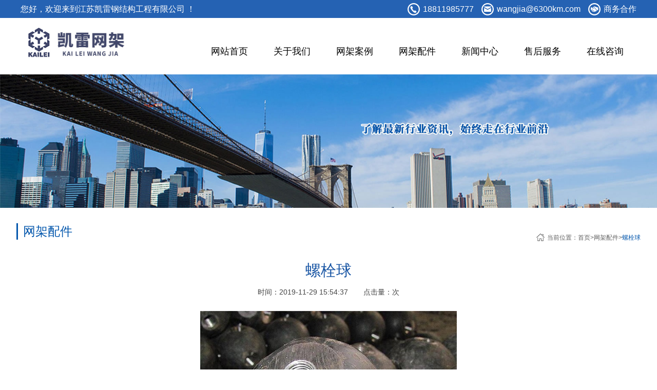

--- FILE ---
content_type: text/html; Charset=UTF-8
request_url: http://www.kailei.com.cn/wjpj/Show.asp?ID=822&cID=27
body_size: 4721
content:
<!DOCTYPE html>
<html lang="zh-CN">
	<head>
		<meta http-equiv="Content-Type" content="text/html; charset=utf-8" />
		<meta http-equiv="X-UA-Compatible" content="IE=edge,chrome=1">
		<meta name="viewport" content="width=device-width, user-scalable=no, initial-scale=1.0, maximum-scale=1.0, minimum-scale=1.0">
		<title>螺栓球 - 螺栓球 - 网架配件 - 江苏凯雷钢结构工程有限公司</title>
		<meta name="description" content="螺栓球" />
		<meta name="keywords" content="" />
		<link rel="shortcut icon" href="/skins/Default/images/favicon.ico" />
		<link rel="stylesheet" href="/skins/Default/css/common.css" />
		<link rel="stylesheet" href="/skins/Default/css/swiper.min.css" />
		<link rel="stylesheet" href="/skins/Default/css/index.css" />
		<link rel="stylesheet" type="text/css" href="/skins/Default/css/solution.css" />
		<link rel="stylesheet" type="text/css" href="/skins/Default/css/animate.min.css" />
		<link rel="stylesheet" type="text/css" href="/skins/Default/css/aos.css" />

	</head>
	<body>

		<header class="header">
			<div class="topLine clearfloat">
				<div class="wrap">
					<h2>您好，欢迎来到江苏凯雷钢结构工程有限公司 ！</h2>
					<div class="top-r">
						<span class="top-tel">18811985777</span>
						<span class="top-email">wangjia@6300km.com</span>
						<span class="top-wx"><a href="/html/shfw/50.html">商务合作</a></span>
					</div>
				</div>
			</div>
			<div class="menu-m"><img src="/skins/Default/images/menu.png" /></div>
			<ul class="nav_hide">
				<li><a href="/">网站首页</a></li>
				<li><a href="/wangjia/Page/Aboutus.html">关于我们</a></li>
				<li><a href="/wjgc/">网架案例</a></li>
				<li><a href="/wjpj/">网架配件</a></li>
				<li><a href="/Article/">新闻中心</a></li>
				<li><a href="/wangjia/Page/53.html">售后服务</a></li>
			</ul>
			<div id="menu_hover_bg" style="height: 0px; overflow: hidden;"></div>
			<div class="container" style="width: 1200px;">
				<div class="header-logo fl"><a href="/"><img src="/skins/Default/images/logo.jpg" /></a></div>
				<div class="right-warp">
					<div class="menu">
						<ul id="index_nav">
							<li>
								<a href="/">网站首页</a>
							</li>
							<li id="men_sol">
								<a href="	/wangjia/Page/Aboutus.html">关于我们</a>
								<div class="sub_menu sol_left">
									<div class="sub_menu_list" style="width: 240px;margin-left: 25px;">
										<div class="list sol_list pl20">
											<a href="	/wangjia/Page/Aboutus.html">
												公司简介
											</a>
											<a href="/wangjia/Page/44.html">
												企业文化
											</a>
											<a href="/gshj/">
												公司环境
											</a>
											<a href="/cfsb/">
												车间设备
											</a>
											<a href="/wangjia/Page/48.html">
												人才理念
											</a>
										</div>
									</div>
									<div class="sub_menu_list" style="width: 860px;margin-left: 50px;">
										<div class="list sol_list pl20">
											<div class="nav-box" onclick=window.location="/gshj/">
												<img src="/skins/Default/images/ab1.jpg">
												<p>公司环境</p>
											</div>
											<div class="nav-box" onclick=window.location="/cfsb/">
												<img src="/skins/Default/images/ab2.jpg">
												<p>车间设备</p>
											</div>
										</div>
									</div>
								</div>
							</li>
							<li id="men_pro1">
								<a href="/wjgc/">网架案例</a>
								<div class="sub_menu">
									<div class="sub_menu_list" style="width: 320px;margin-left: 25px;">
										<div class="list sol_list2">
											<div class="img-box">
												<img src="/skins/Default/images/p1.jpg">
											</div>
											<h3 onclick=window.location="/wjgc/">网架工程</h3>
											<a href="/wjgc/Cate.asp?ID=193&cID=26">
												加油站网架
											</a>
											<a href="/wjgc/Cate.asp?ID=192&cID=26">
												体育场网架
											</a>
											<a href="/wjgc/Cate.asp?ID=194&cID=26">
												收费站网架
											</a>
											<a href="/wjgc/Cate.asp?ID=217&cID=26">
												铝镁锰板工程
											</a>
											<a href="/wjgc/Cate.asp?ID=195&cID=26">
												煤棚网架
											</a>
											<a href="/wjgc/Cate.asp?ID=218&cID=26">
												造船厂网架
											</a>
											<a href="/wjgc/Cate.asp?ID=219&cID=26">
												水库网架
											</a>
											<a href="/wjgc/Cate.asp?ID=220&cID=26">
												公共场馆网架
											</a>
											<a href="/wjgc/Cate.asp?ID=221&cID=26">
												电厂网架工程
											</a>
											<a href="/wjgc/Cate.asp?ID=222&cID=26">
												水泥工程网架
											</a>
											<a href="/wjgc/Cate.asp?ID=223&cID=26">
												航空工业网架
											</a>
											<a href="/wjgc/Cate.asp?ID=224&cID=26">
												钢铁工业网架
											</a>
											<a href="/wjgc/Cate.asp?ID=225&cID=26">
												物流仓储网架
											</a>
										</div>
									</div>
									<div class="sub_menu_list" style="width: 260px;margin-left: 20px;">
										<div class="list sol_list3">
											<div class="img-box">
												<img src="/skins/Default/images/p2.jpg">
											</div>
											<h3 onclick=window.location="/ghj/">管桁架</h3>
											<a href="/ghj/Cate.asp?ID=203&cID=28">
												体育馆
											</a>
											<a href="/ghj/Cate.asp?ID=204&cID=28">
												学校
											</a>
											<a href="/ghj/Cate.asp?ID=205&cID=28">
												加油站
											</a>
											<a href="/ghj/Cate.asp?ID=206&cID=28">
												厂房/库房
											</a>
											<a href="/ghj/Cate.asp?ID=207&cID=28">
												干煤棚
											</a>
										</div>
									</div>
									<div class="sub_menu_list" style="width: 260px;margin-left: 20px;">
										<div class="list sol_list3">
											<div class="img-box">
												<img src="/skins/Default/images/p3.jpg">
											</div>
											<h3 onclick=window.location="/qt/">膜结构</h3>
											<a href="/qt/Cate.asp?ID=226&cID=29">
												公共场馆
											</a>
											<a href="/qt/Cate.asp?ID=227&cID=29">
												体育场
											</a>
										</div>
									</div>
									<div class="sub_menu_list" style="width: 260px;margin-left: 20px;">
										<div class="list sol_list3">
											<div class="img-box">
												<img src="/skins/Default/images/p4.jpg">
											</div>
											<h3 onclick=window.location="/wmxt/">屋面系统</h3>
											<a href="/wmxt/Cate.asp?ID=228&cID=32">
												体育看台
											</a>
											<a href="/wmxt/Cate.asp?ID=229&cID=32">
												公共场馆
											</a>
										</div>
									</div>
								</div>
							</li>
							<li id="men_pro2">
								<a href="/wjpj/">网架配件</a>
								<div class="sub_menu">
									<div class="sub_menu_list" style="width: 240px;margin-left: 25px;">
										<div class="list sol_list pl20">
											<a href="/wjpj/Cate.asp?ID=197&cID=27">
												螺栓球
											</a>
											<a href="/wjpj/Cate.asp?ID=198&cID=27">
												网架锥头
											</a>
											<a href="/wjpj/Cate.asp?ID=212&cID=27">
												网架杆件
											</a>
											<a href="/wjpj/Cate.asp?ID=199&cID=27">
												封板
											</a>
											<a href="/wjpj/Cate.asp?ID=200&cID=27">
												无纹螺母
											</a>
											<a href="/wjpj/Cate.asp?ID=201&cID=27">
												高强螺栓
											</a>
										</div>
									</div>
									<div class="sub_menu_list" style="width: 860px;margin-left: 50px;">
										<div class="list sol_list pl20">
											<div class="nav-box" onclick=window.location="/wjpj/">
												<img src="/skins/Default/images/a1.jpg">
												<p>配件堆放</p>
											</div>
											<div class="nav-box" onclick=window.location="/wjpj/">
												<img src="/skins/Default/images/a2.jpg">
												<p>配送运输</p>
											</div>
										</div>
									</div>
								</div>
							</li>
							<li id="men_news">
								<a href="/Article/">新闻中心</a>
								<div class="sub_menu sol_left">
									<div class="sub_menu_list" style="width: 240px;margin-left: 25px;">
										<div class="list sol_list pl20">



<a href="/wangjia/Article/gongsixinwen/List_1.html">公司新闻</a>
<a href="/wangjia/Article/Industry/List_1.html">行业资讯</a>
<a href="/wangjia/Article/meitizhongxin/List_1.html">媒体中心</a>
<a href="/wangjia/Article/Company/List_1.html">常见问题</a>
											
										</div>
									</div>
									<div class="sub_menu_list" style="width: 860px;margin-left: 50px;">
										<div class="list sol_list pl20">
											<div class="nav-box" onclick=window.location="/Article/">
												<img src="/skins/Default/images/n1.jpg">
												<p>球形网架施工方案和验收规范</p>
											</div>
											<div class="nav-box" onclick=window.location="/Article/">
												<img src="/skins/Default/images/n2.jpg">
												<p>球形钢铁料场棚网架钢结构安装工艺</p>
											</div>
										</div>
									</div>
								</div>
							</li>
							<li id="men_service">
								<a href="/wangjia/Page/53.html">售后服务</a>
								<div class="sub_menu sol_left">
									<div class="sub_menu_list" style="width: 240px;margin-left: 25px;">
										<div class="list sol_list pl20">
											<a href="/wangjia/Page/53.html">
												联系我们
											</a>
											<a href="/wangjia/Page/52.html">
												洽谈合作
											</a>
										</div>
									</div>
									<div class="sub_menu_list" style="width: 860px;margin-left: 50px;">
										<div class="list sol_list pl20">
											<div class="nav-box" onclick=window.location="/html/shfw/50.html">
												<img src="/skins/Default/images/hz1.jpg">
												<p>商务合作</p>
											</div>
											<div class="nav-box" onclick=window.location="/html/shfw/49.html">
												<img src="/skins/Default/images/hz2.jpg">
												<p>售后服务</p>
											</div>
										</div>
									</div>
								</div>
							</li>
							<li>
								<a href="/	feedback/">在线咨询</a>
							</li>
						</ul>
					</div>

				</div>
			</div>
		</header>

		<div class="banner"><img src="/skins/Default/images/news-ban.jpg" class="img-responsive" /></div>
		<div class="main-con">
			<div class="container2">
				<div class="inner-tit">
					<div class="fl">
						<div class="tit1">网架配件</div>
					</div>
					<div class="fr bread-menu">
						<img src="/skins/Default/images/home_icon.png" />当前位置：<a href=/ target=_self>首页</a>><a href=/wjpj/>网架配件</a>><a href=/wjpj/Cate.asp?ID=197&cID=27>螺栓球</a>
					</div>
					<div class="clearfix"></div>
				</div>
				<div class="inner-con det-con">
					<div class="det-tit">螺栓球</div>
					<div class="det-tit2"></div>
					<div class="det-info"><span>时间：2019-11-29 15:54:37</span><span>点击量：<script language='JavaScript' src='/Plus/Count/?cID=Product&InfoID=822&Type=Hit'></script>次</span></div>
					<div class="det-pic">
						<img src="/UploadFile/Photo/2019-11/2019112915550442745.jpg" >
					</div>
					<div class="det-con">
						<p>
	螺栓球</p>

					</div>
					<div class="jump">
						<p>上一页：<a href=/wjpj/Show.asp?ID=821&cID=27>网架螺栓球</a></p>
						<p>下一页：<a href=/wjpj/Show.asp?ID=1031&cID=27>空心球</a></p>
					</div>
				</div>
			</div>
		</div>

		<!-- 尾部 -->
		<div class="footer footer-pt">
			<div class="footer-bg"></div>
			<div class="wp1060">
				<ul class="footer-nav clearfix">
					<li class="li">
						<a href="/html/Page/Aboutus.html" class="a">关于我们</a>
						<ul>
							<li><a href="/html/Page/Aboutus.html">公司简介</a></li>
							<li><a href="/html/Page/44.html">企业文化</a></li>
							<li><a href="/gshj/">公司环境</a></li>
							<li><a href="/cfsb/">车间设备</a></li>
							<li><a href="/html/Page/48.html">人才理念</a></li>
						</ul>
					</li>
					<li class="li">
						<a href="/wjgc/" class="a">网架案例</a>
						<ul>
							<li><a href="/wjgc/">网架工程</a></li>
							<li><a href="/ghj/">管桁架</a></li>
							<li><a href="/qt/">膜结构</a></li>
							<li><a href="/wmxt/">屋面系统</a></li>
						</ul>
					</li>
					<li class="li">
						<a href="/wjpj/" class="a">网架配件</a>
						<ul>
							<li><a href="/wjpj/Cate.asp?ID=197&cID=27">螺栓球</a></li>
							<li><a href="/wjpj/Cate.asp?ID=198&cID=27">网架锥头</a></li>
							<li><a href="/wjpj/Cate.asp?ID=212&cID=27">网架杆件</a></li>
							<li><a href="/wjpj/Cate.asp?ID=199&cID=27">封板</a></li>
							<li><a href="/wjpj/Cate.asp?ID=200&cID=27">无纹螺母</a></li>
							<li><a href="/wjpj/Cate.asp?ID=201&cID=27">高强螺栓</a></li>

						</ul>
					</li>
					<li class="li">
						<a href="/Article/" class="a">新闻中心</a>
						<ul>
<li><a href="/wangjia/Article/gongsixinwen/List_1.html">公司新闻</a></li>
<li><a href="/wangjia/Article/Industry/List_1.html">行业资讯</a></li>
<li><a href="/wangjia/Article/meitizhongxin/List_1.html">媒体中心</a></li>
<li><a href="/wangjia/Article/Company/List_1.html">常见问题</a></li>


						</ul>
					</li>
					<li class="li">
						<a href="/html/shfw/49.html" class="a">售后服务</a>
						<ul>
							<li><a href="/html/shfw/49.html">联系我们</a></li>
							<li><a href="/html/shfw/50.html">洽谈合作</a></li>
							<li><a href="/html/shfw/51.html">加入我们</a></li>
						</ul>
					</li>
					<li class="er clearfix">
						<div class="fl">
							<div class="img"><img src="/skins/Default/images/qr.png"></div>
							<div class="title">
								微信公众号
							</div>
						</div>
						<div class="fl">
							<div class="img"><img src="/skins/Default/images/qr.png"></div>
							<div class="title">
								凯雷移动端
							</div>
						</div>
						<div class="fl" style="padding-top: 20px;width:240px;">
							<div class="title title-one title-one-active">
								全国服务热线：18811985777
							</div>
						</div>
					</li>
					<div class="clearfix"></div>
					<div class="friendship">
						<div class="fl">
							<span>友情链接：</span>
							<a href="http://www.gangwangjia.com/" target="_blank"></a>
						</div>
					</div>
				</ul>

				<div class="footer-last">
					江苏凯雷钢结构工程有限公司 版权所有 <script src="http://www.6300km.com/beian1.js"></script>苏ICP备19072044号-3<script src="http://www.6300km.com/beian2.js"></script>  <a href="https://beian.mps.gov.cn/#/query/webSearch?code=32030002000426" rel="noreferrer" target="_blank"><img src="/Skins/Default/images/ghs.png"> 苏公网安备32030002000426</a>
				</div>
			</div>
		</div>
		<!-- footer-m -->
		<div class="phonefooternav">
			<ul>
				<li>
					<a href="sms:18811985777">
						<img src="/skins/Default/images/fm_03.png">
						<p class="call">信息咨询</p>
					</a>
				</li>
				<li>
					<a href="tel:18811985777">
						<img src="/skins/Default/images/fm_04.png">
						<p class="call">电话咨询</p>
					</a>
				</li>
			</ul>
		</div>
		<script src="/skins/Default/js/jquery.min.js"></script>
		<script src="/skins/Default/js/jquery.easing.min.js"></script>
		<script src="/skins/Default/js/jquery.qrcode.min.js"></script>
		<script src="/skins/Default/js/main.js"></script>
		<script src="/skins/Default/js/swiper.min2.js"></script>
		<script src="/skins/Default/js/index.js"></script>
		<script src="/skins/Default/js/aos.js"></script>
		<script src="/skins/Default/js/aos1.js"></script>

	</body>
</html><div id='wintocimslinkid'></div><script>document.getElementById('wintocimslinkid').style.display='none'</script>

--- FILE ---
content_type: text/css
request_url: http://www.kailei.com.cn/skins/Default/css/common.css
body_size: 5591
content:
@charset "utf-8";

 body,
 h1,
 h2,
 h3,
 h4,
 h5,
 h6,
 hr,
 p,
 blockquote,
 dl,
 dt,
 dd,
 ul,
 ol,
 li,
 pre,
 fieldset,
 lengend,
 button,
 input,
 textarea,
 th,
 td {
 	margin: 0;
 	padding: 0;
 }

 body,
 button,
 input,
 select,
 textarea {
 	font-family: "Microsoft Yahei", "微软雅黑", arial, "\5b8b\4f53";
 	font-size: 100%;
 	outline: none;
 }
 
html,body{overflow:hidden;overflow-y:auto;}

 ul,
 ol,
 li {
 	list-style: none
 }

 img {
 	border: none;
 	vertical-align: middle
 }

 .img-responsive {
 	width: 100%;
 	height: auto
 }

 a {
 	text-decoration: none;
 	color: #fff;
 	-webkit-transition: all .4s ease-out;
 	-o-transition: all .4s ease-out;
 	transition: all .4s ease-out
 }

 a:hover {
 	text-decoration: none
 }

 .fl {
 	float: left;
 	display: inline
 }

 .fr {
 	float: right;
 	display: inline
 }

 .center {
 	margin: 0 auto
 }

 .clear {
 	clear: both;
 	height: 0;
 	line-height: 0;
 	font-size: 0
 }

 .clearfix:after,
 .clearfix:before {
 	content: "";
 	display: table
 }

 .clearfix:after {
 	clear: both
 }

 .clearfix {
 	zoom: 1
 }

 .container {
 	position: relative;
 	width: 70%;
 	margin: 0 auto
 }

 .container2 {
 	position: relative;
 	width: 1200px;
 	margin: 0 auto
 }

 .header {
 	position: relative;
 	height: 150px
 }

 .header-logo {
 	height: 110px;
 	display: table
 }

 .header-logo a {
 	display: table-cell;
 	vertical-align: middle
 }

 .header-menu,
 .header-share {
 	margin-top: 45px
 }
 .header-share{
	 position: relative;
 }
.header-share .share-left{
	width: 27px;
	height: 27px;
	background: url(../images/t1.png) no-repeat;
	float: left;
}
.header-share .share-left:hover{
	background: url(../images/t2.png) no-repeat;
}
.header-share .share-right{
	width: 27px;
	height: 27px;
	background: url(../images/w1.png) no-repeat;
	float: left;
	margin-left: 10px;
}
.header-share .share-right:hover{
	background: url(../images/w2.png) no-repeat;
}
.share-tel{
	position: absolute;
	top: 65px;
	left: 0;
	width: 200px;
	background: rgba(255,255,255,0.8);
	padding: 5px;
	z-index: 99;
	box-shadow: 0 7px 16px 0 rgba(7,17,27);
	border-radius: 3px;
	font-size: 24px;
	color: #0256AC;
	font-weight: bold;
	display: none;
	box-sizing: border-box;
}
.share-wx{
	position: absolute;
	top: 65px;
	left: 0;
	background: rgba(255,255,255,0.8);
	padding: 5px;
	z-index: 99;
	box-shadow: 0 7px 16px 0 rgba(7,17,27);
	border-radius: 3px;
	font-size: 16px;
	color: #333333;
	font-weight: bold;
	box-sizing: border-box;
	text-align: center;
	display: none;
}
.share-wx p{
	line-height: 30px;
}
.header-right{
	margin-right: 50px;
}


 .header-menu>ul>li {
 	float: left;
 	margin: 0 15px;
 	position: relative
 }

 .header-menu>ul>li>a {
 	color: #464646;
 	font-size: 18px;
 	display: block;
 	height: 100%;
 	padding: 0 20px;
 	height: 35px;
 	line-height: 35px;
 	-webkit-transition: all .4s ease-out;
 	-o-transition: all .4s ease-out;
 	transition: all .4s ease-out;
 	position: relative;
 	z-index: 2;
 	cursor: pointer
 }

 .sub-menu-ul {
 	position: absolute;
 	width: 100%;
 	text-align: center;
 	overflow: hidden;
 	display: none;
 	z-index: 999
 }

 .header-menu>ul>li:hover>a {
 	color: #fff;
	background: #0256AC;
 }

/* .header-menu>ul>li>a::after {
 	content: "";
 	width: 0%;
 	height: 100%;
 	background: #0256AC;
 	display: block;
 	position: absolute;
 	left: 50%;
 	transform: translateX(-50%);
 	-webkit-transform: translateX(-50%);
 	-moz-transform: translateX(-50%);
 	bottom: 0;
 	z-index: -1;
 	-webkit-transition: all .4s ease-out;
 	-o-transition: all .4s ease-out;
 	transition: all .4s ease-out
 }

 .header-menu>ul>li:hover a::after {
 	width: 100%
 }

 .header-menu>ul>li.only-child a::after,
 .header-menu>ul>li.cur a::after {
 	content: "";
 	position: absolute;
 	display: block;
 	width: 0%;
 	left: 50%;
 	transform: translateX(-50%);
 	-webkit-transform: translateX(-50%);
 	-moz-transform: translateX(-50%);
 	bottom: 0;
 	height: 3px;
 	background: #0256AC;
 	-webkit-transition: all .4s ease-out;
 	-o-transition: all .4s ease-out;
 	transition: all .4s ease-out
 } */

 .header-menu>ul>li.only-child:hover a {
 	background: 0 0;
 	color: #FFFFFF
 }

 .header-menu>ul>li.only-child:hover a::after,
 .header-menu>ul>li.cur a::after {
 	width: 100%
 }

 .sub-menu-ul>li {
 	height: 40px;
 	line-height: 40px;
 	background: #0256AC;
 	text-align: center;
 	font-size: 16px;
 	border-top: 1px solid #084199;
 	border-bottom: 1px solid #116bc9;
 	-webkit-transition: all .4s ease-out;
 	-o-transition: all .4s ease-out;
 	transition: all .4s ease-out
 }

 .sub-menu-ul>li:last-child {
 	border-bottom: none
 }

 .sub-menu-ul>li a {
 	display: block;
 	width: 100%;
 	height: 100%;
 	color: #fff
 }

 .sub-menu-ul>li:hover,
 .header-menu>ul>li.cur:hover {
 	background: #266bc4
 }

 .header-share ul li {
 	float: left;
 	width: 28px;
 	height: 29px;
 	margin-right: 7px;
 	background: url(../images/icon1.png) no-repeat;
 	-webkit-transition: all .4s ease-out;
 	-o-transition: all .4s ease-out;
 	transition: all .4s ease-out;
 	position: relative
 }

 .header-share ul li:hover {
 	background: url(../images/icon2.png) no-repeat
 }

 .header-share ul li a {
 	display: block;
 	width: 100%;
 	height: 100%
 }

 .header-share ul li:last-child {
 	margin-right: 0
 }

 .header-share ul li:first-child {
 	background-position: 0 0
 }

 .header-share ul li:first-child+li {
 	background-position: -35px 0
 }

 .header-share ul li:first-child+li+li {
 	background-position: -70px 0
 }

 .header-share ul li:first-child+li+li+li {
 	background-position: -105px 0
 }

 .search {
 	position: absolute;
 	width: 0;
 	height: 29px;
 	line-height: 29px;
 	border: 1px solid #dcdcdc;
 	border-width: 0;
 	left: 35px;
 	top: 0;
 	-webkit-transition: all .4s ease-out;
 	-o-transition: all .4s ease-out;
 	transition: all .4s ease-out;
 	box-sizing: border-box;
 	-webkit-box-sizing: border-box;
 	-moz-box-sizing: border-box;
 	font-size: 0;
 	background: #fff;
 	z-index: 2;
 	overflow: hidden
 }

 .search-ipt {
 	width: 120px;
 	padding-left: 10px;
 	border: none;
 	height: 27px;
 	line-height: 27px;
 	font-size: 12px;
 	display: inline-block;
 	background: #fff;
 	vertical-align: top
 }

 .search-submit {
 	width: 27px;
 	height: 27px;
 	border: none;
 	display: inline-block;
 	background: url(../images/search.png) no-repeat center;
 	background-color: #666;
 	vertical-align: top;
 	-webkit-transition: all .4s ease-out;
 	-o-transition: all .4s ease-out;
 	transition: all .4s ease-out;
 	cursor: pointer
 }

 .search-submit:hover {
 	background-color: #333
 }

 .sec-tit {
 	text-align: center
 }

 .tit-zh {
 	font-size: 30px;
 	color: #373737;
 	line-height: 1
 }

 .tit-line {
 	width: 55px;
 	height: 3px;
 	background: #0256AC;
 	margin: 0 auto;
 	margin-top: 15px;
 	margin-bottom: 12px
 }

 .tit-en {
 	font-size: 16px;
 	color: #bebebe;
 	line-height: 1;
 	text-transform: uppercase
 }

/* .footer {
 	margin-top: 1.858%;
 	padding-top: 4.73%;
 	background: #f5f5f5;
 } */

 .footer-div.footer-div1 {
 	width: 18.575%
 }

 .footer-logo {
 	width: 85.3333%;
 	margin-bottom: 11.6667%
 }

 .conpany-name {
 	font-size: 18px;
 	color: #2b2b2b;
 	line-height: 1;
 	margin-bottom: 10px
 }

 .company-info p,
 .company-info a {
 	font-size: 13px;
 	color: #545454;
 	line-height: 24px;
 	-webkit-transition: all .4s ease-out;
 	-o-transition: all .4s ease-out;
 	transition: all .4s ease-out
 }

 .company-info a:hover {
 	color: #0256AC
 }

 .footer-div.footer-div2 {
 	width: 135px;
 	margin-left: 3.4%
 }

 .code-txt {
 	font-size: 14px;
 	color: #747474;
 	text-align: center;
 	line-height: 1;
 	margin-top: 8px
 }

 .footer-div.footer-div3 {
 	width: 45.2%
 }

 .footer-menu ul li {
 	float: left;
 	width: 16.66667%;
 	text-align: center;
 	color: #515151;
 	font-size: 16px;
 	background: url(../images/border-line.png) no-repeat right top;
 	background-size: auto 100%;
 	position: relative
 }

 .footer-menu ul li:first-child::after {
 	content: "";
 	position: absolute;
 	width: 2px;
 	height: 100%;
 	display: block;
 	left: 0;
 	top: 0;
 	background: url(../images/border-line.png) no-repeat right top;
 	background-size: auto 100%
 }

 .footer-menu ul li dt {
 	margin-bottom: 15px;
 	line-height: 1
 }

 .footer-menu ul li dt a {
 	color: #515151;
	font-size: 18px;
 }

 .footer-menu ul li dd a {
 	font-size: 13px;
 	color: #707070;
 	line-height: 24px
 }

 .footer-menu ul li dd a:hover,
 .partner-list span a:hover {
 	color: #0256AC
 }

 .partner {
 	margin-top: 4.109%
 }

 .partner .partner-tit {
 	margin-bottom: 2.74%;
 	font-size: 16px;
 	color: #515151
 }

 .partner-list span a {
 	font-size: 14px;
 	color: #707070;
 	padding-right: 20px;
 	line-height: 24px
 }

 .footer-bottom {
 	background: #0256AC;
 	width: 100%;
 	height: 45px;
 	line-height: 45px;
 	font-size: 14px;
 	color: #fff;
 	margin-top: 4.73%
 }

 .bottom-menu a::after {
 	content: "|";
 	font-size: 12px;
 	color: #fff;
 	margin: 0 15px
 }

 .bottom-menu span:last-child a::after {
 	display: none
 }

 .inner-tit {
 	margin-top: 30px
 }

 .tit1 {
 	font-size: 24px;
 	color: #0256AC;
 	padding-left: 10px;
 	border-left: 3px solid #0256AC
 }

 .tit2 {
 	font-size: 12px;
 	color: #9c9c9c;
 	margin-top: 5px
 }

 .bread-menu {
 	color: #606060;
 	font-size: 12px;
 	vertical-align: middle;
 	padding-top: 20px
 }

 .bread-menu img {
 	vertical-align: top;
 	margin-right: 5px
 }

 .bread-menu a {
 	color: #606060
 }

 .bread-menu a:hover,
 .bread-menu a:last-child {
 	color: #0256AC
 }

 .bread-menu a:last-child::after {
 	display: none
 }

 .inner-menu {
 	font-size: 0;
 	margin-top: 3.3333%;
	overflow: hidden;
	text-align: center;
 }
 .inner-menu li{
	display: inline-block;
 }
 .inner-menu a {
 	display: inline-block;
 	width: 140px;
 	height: 45px;
 	color: #333333;
 	font-size: 16px;
 	text-align: center;
 	line-height: 45px;
 	border: 1px solid #dbdbdb;
	margin-top: 5px;
 	border-right: none;
 	vertical-align: middle;
 	-webkit-transition: all .4s ease-out;
 	-o-transition: all .4s ease-out;
 	transition: all .4s ease-out;
 	box-sizing: border-box;
 	-webkit-box-sizing: border-box;
 	-moz-box-sizing: border-box
 }

 .inner-menu a:last-child {
 	border-right: 1px solid #dbdbdb
 }

 .inner-menu a:hover,
 .inner-menu li.cur a{
 	background: #0256AC;
 	color: #fff
 }

 .inner-con {
 	margin-top: 3.75%;
	color: #333333;
	line-height: 30px;
	overflow: hidden;
 }
 .inner-con img{
	 max-width: 100%;
 }
 .page-jump {
 	text-align: center;
 	margin-top: 20px
 }

 .page-jump>ul {
 	font-size: 0
 }

 .page-jump>ul>li {
 	display: inline-block;
 	border: 1px solid #e9e9e9;
 	margin-left: 4px;
 	margin-right: 4px;
 	font-size: 16px;
 	transition: all .3s ease
 }

 .page-jump>ul>li a,
 .page-jump>ul>li span {
 	display: block;
 	padding: 6px 10px;
 	color: #c7c7c7;
 	transition: all .3s ease;
 	cursor: pointer
 }

 .page-jump>ul>li:hover a,
 .page-jump>ul>li.active span,
 .page-jump>ul>li:hover a {
 	color: #fff;
 	background: #0256AC
 }

 .page-jump>ul>li:hover,
 .page-jump>ul>li.active {
 	border-color: #0256AC
 }

 .page-jump>ul>li:first-child span,
 .page-jump>ul>li:last-child span {
 	color: #fff
 }

 .page-jump>ul>li:first-child,
 .page-jump>ul>li:last-child {
 	background-color: #c7c7c7;
 	border-color: #c7c7c7
 }

 .page-jump>ul>li:first-child a,
 .page-jump>ul>li:last-child a,
 .page-jump>ul>li:first-child:hover a,
 .page-jump>ul>li:last-child:hover a {
 	color: #fff
 }

 .page-jump>ul>li:first-child:hover,
 .page-jump>ul>li:last-child:hover {
 	background-color: #0256AC;
 	border-color: #0256AC
 }

 .page-jump>ul>li:first-child a,
 .page-jump>ul>li:last-child a {}

 .show-sm {
 	display: none
 }

 .menu-icon {
 	position: relative;
 	height: 20px;
 	width: 30px;
 	margin-top: 20px;
 	display: none
 }

 .menu-icon span {
 	width: 30px;
 	height: 1px;
 	display: block;
 	background: #434343;
 	position: absolute;
 	left: 0;
 	-webkit-transition: all .5s ease;
 	-moz-transition: all .5s ease;
 	-ms-transition: all .5s ease;
 	-o-transition: all .5s ease;
 	transition: all .5s ease
 }

 .icon-top {
 	top: 0
 }

 .icon-middle {
 	top: 50%;
 	margin-top: -.5px
 }

 .icon-bottom {
 	bottom: 0
 }

 .menu-icon.on .icon-top {
 	-webkit-transform: translateY(10px)rotate(45deg);
 	-moz-transform: translateY(10px)rotate(45deg);
 	-ms-transform: translateY(10px)rotate(45deg);
 	-o-transform: translateY(10px)rotate(45deg);
 	transform: translateY(10px)rotate(45deg)
 }

 .menu-icon.on .icon-bottom {
 	-webkit-transform: translateY(-9px)rotate(-45deg);
 	-moz-transform: translateY(-9px)rotate(-45deg);
 	-ms-transform: translateY(-9px)rotate(-45deg);
 	-o-transform: translateY(-9px)rotate(-45deg);
 	transform: translateY(-9px)rotate(-45deg)
 }

 .menu-icon.on .icon-middle {
 	width: 0
 }

 .footer-code {
 	display: none
 }

 .footer-bottom .fl span {
 	margin-right: 20px
 }

 @media(max-width:1770px) {
 	.header-menu>ul>li>a {
 		padding: 0 12px
 	}

 	.header-menu>ul>li {
 		margin: 0 12px
 	}
 }

 @media(max-width:1540px) {
 	.header-menu>ul>li>a {
 		padding: 0 12px
 	}

 	.header-menu>ul>li {
 		margin: 0 12px
 	}
 }

 @media(max-width:1440px) {

 	.header,
 	.header-logo {
 		height: 100px
 	}

 	.header-logo img {
 		width: auto;
 		height: 65px
 	}

 	.header-menu>ul>li>a {
 		padding: 0 10px
 	}

 	.header-menu>ul>li {
 		margin: 0 10px
 	}

 	.header-menu,
 	.header-share {
 		margin-top: 40px;
		display: none;
 	}
 }

 @media(max-width:1280px) {
 	.header-menu>ul>li>a {
 		padding: 0 8px
 	}

 	.header-menu>ul>li {
 		margin: 0 8px
 	}

 	.container2 {
 		width: 95%
 	}
 }

 @media(max-width:1200px) {

 	.header-right,
 	.header-share {
 		display: block;
 		float: right
 	}

 	.show-sm {
 		display: block
 	}

 	.right-warp {
 		float: right
 	}

 	.header-menu {
 		margin-top: 5px
 	}

 	.header-share {
 		margin-top: 15px
 	}

 	.header-menu>ul>li:last-child {
 		margin-right: 0
 	}

 	.header-logo img {
 		height: 60px;
 		width: auto
 	}
 }

 @media(max-width:992px) {
 	.container {
 		width: 95%
 	}

 	.header-menu>ul>li>a {
 		font-size: 14px;
 		padding: 0 5px;
 		cursor: pointer
 	}

 	.header-menu>ul>li {
 		margin: 0 5px
 	}

 	.header-logo img {
 		height: 50px;
 		width: auto
 	}

 	.inner-menu a {
 		width: 120px;
 		height: 40px;
 		line-height: 40px
 	}

 	.footer-div.footer-div2 {
 		width: 100px
 	}

 	.code-txt {
 		font-size: 12px;
 		line-height: 1.6
 	}

 	.footer-div.footer-div3 {
 		width: 60%
 	}
 }

 @media(max-width:768px) {
 	.inner-con {
 		margin-top: 30px;
 	}

 	.inner-con img {
 		width: 100%;
 		height: auto;
 	}

 	.header .container {
 		width: 100%;
 		padding-left: 5%;
 		padding-right: 5%;
 		box-sizing: border-box;
 		-webkit-box-sizing: border-box;
 		-moz-box-sizing: border-box
 	}

 	.header-right {
 		display: none;
 		position: absolute;
 		top: 60px;
 		float: none;
 		left: 0;
 		z-index: 9999;
 		padding-top: 10px;
 		padding-bottom: 10px;
 		text-align: center;
 		width: 100%;
 		background: rgba(255, 255, 255, .9)
 	}

 	.header-share {
 		display: none
 	}

 	.header,
 	.header-logo {
 		height: 50px
 	}

 	.header-logo img {
 		height: 45px;
 		width: auto
 	}

 	.menu-icon {
 		display: block
 	}

 	.header-menu>ul>li {
 		margin: 0;
 		display: block;
 		float: none;
 		width: 100%;
 		transform: translateY(-26px);
 		-ms-transform: translateY(-26px);
 		-moz-transform: translateY(-26px);
 		-webkit-transform: translateY(-26px);
 		-o-transform: translateY(-26px);
 		transition: 1s cubic-bezier(.35, 2, .35, 1), opacity 1s;
 		opacity: 0
 	}

 	.header-menu>ul>li:nth-child(2) {
 		transition: 1.1s cubic-bezier(.35, 2, .35, 1), opacity 1.1s
 	}

 	.header-menu>ul>li:nth-child(3) {
 		transition: 1.2s cubic-bezier(.35, 2, .35, 1), opacity 1.2s
 	}

 	.header-menu>ul>li:nth-child(4) {
 		transition: 1.3s cubic-bezier(.35, 2, .35, 1), opacity 1.3s
 	}

 	.header-menu>ul>li:nth-child(5) {
 		transition: 1.4s cubic-bezier(.35, 2, .35, 1), opacity 1.4s
 	}

 	.header-menu>ul>li:nth-child(6) {
 		transition: 1.5s cubic-bezier(.35, 2, .35, 1), opacity 1.5s
 	}

 	.header-menu>ul>li:nth-child(7) {
 		transition: 1.6s cubic-bezier(.35, 2, .35, 1), opacity 1.6s
 	}

 	.header-menu>ul>li.header-li-show {
 		transform: translateY(0px);
 		-ms-transform: translateY(0px);
 		-moz-transform: translateY(0px);
 		-webkit-transform: translateY(0px);
 		-o-transform: translateY(0px);
 		opacity: .9
 	}

 	.header-menu>ul>li>a {
 		padding: 0
 	}

 	.header-menu>ul>li.active>a,
 	.header-menu>ul>li:hover>a {
 		background: #0256AC
 	}

 	.header-menu>ul>li>a span {
 		position: relative;
 		padding: 0 15px
 	}

 	.header-menu>ul>li>a span::before {
 		content: "";
 		width: 6px;
 		height: 10px;
 		position: absolute;
 		right: 0;
 		top: 50%;
 		background: url(../images/right-icon.png) no-repeat;
 		background-size: 6px 10px;
 		margin-top: -5px;
 		-webkit-transition: all .4s ease-out;
 		-o-transition: all .4s ease-out;
 		transition: all .4s ease-out
 	}

 	.header-menu>ul>li:hover>a span::before {
 		background: url(../images/right-icon2.png) no-repeat;
 		background-size: 6px 10px;
 		transform: rotate(90deg);
 		-ms-transform: rotate(90deg);
 		-moz-transform: rotate(90deg);
 		-webkit-transform: rotate(90deg);
 		-o-transform: rotate(90deg)
 	}

 	.sub-menu-ul {
 		position: relative
 	}

 	.sub-menu-ul>li {
 		width: auto;
 		font-size: 12px
 	}

 	.footer-div.footer-div1,
 	.footer-div.footer-div2 {
 		display: none
 	}

 	.footer-div.footer-div3 {
 		float: none
 	}

 	.footer-menu ul li {
 		width: 100%;
 		text-align: left
 	}

 	.footer-menu ul li,
 	.footer-menu ul li:first-child::after {
 		background: 0 0
 	}

 	.footer-menu ul li dt {
 		height: 45px;
 		line-height: 45px;
 		margin: 0;
 		font-size: 14px;
 		border-bottom: 1px solid #d6d6d6;
 		position: relative
 	}

 	.footer-menu ul li dd {
 		height: 40px;
 		line-height: 40px;
 		border-bottom: 1px solid #d6d6d6;
 		padding-left: 10px;
 		box-sizing: border-box;
 		box-sizing: -webkit-border-box;
 		-moz-box-sizing: border-box
 	}

 	.footer-menu ul li dt::after {
 		position: absolute;
 		content: "";
 		width: 9px;
 		height: 15px;
 		background: url(../images/right-icon3.png) no-repeat;
 		background-size: 9px 15px;
 		right: 10px;
 		top: 50%;
 		margin-top: -7.5px;
 		-webkit-transition: all .4s ease-out;
 		-o-transition: all .4s ease-out;
 		transition: all .4s ease-out
 	}

 	.footer-menu ul li.move dt::after {
 		transform: rotate(90deg);
 		-ms-transform: rotate(90deg);
 		-moz-transform: rotate(90deg);
 		-webkit-transform: rotate(90deg);
 		-o-transform: rotate(90deg)
 	}

 	.bottom-menu,
 	.partner,
 	.menu-warp {
 		display: none
 	}

 	.footer-bottom {
 		height: auto;
 		line-height: 20px;
 		padding-top: 10px;
 		padding-bottom: 10px
 	}

 	.footer-bottom span {
 		display: block
 	}

 	.footer-code {
 		display: block;
 		margin-top: 5%;
 		width: 135px;
 		font-size: 16px;
 		color: #1655a3;
 		position: relative
 	}

 	.code-txt {
 		color: #1655a3
 	}

 	.code-img {
 		position: absolute;
 		width: 120px;
 		right: -130px;
 		top: -50%;
 		margin-top: -60px;
 		z-index: 999;
 		display: none
 	}

 	.tit-zh {
 		font-size: 24px
 	}

 	.tit-line {
 		margin-top: 10px;
 		margin-bottom: 8px;
 		height: 1px
 	}

 	.tit-en {
 		font-size: 14px
 	}

 	.inner-tit>div {
 		float: none;
 		display: block
 	}

 	.bread-menu {
 		vertical-align: bottom;
 		margin-top: 15px;
 		padding-top: 0
 	}
 }

 @media(max-width:480px) {
 	.tit-zh {
 		font-size: 20px;
		font-weight: bold;
 	}

 	.tit-line {
 		margin-top: 8px;
 		margin-bottom: 7px;
 		height: 1px
 	}

 	.tit-en {
 		font-size: 14px
 	}
 }

/* #code {
 	display: none;
 	position: fixed;
 	z-index: 99999;
 	left: 50%;
 	top: 50%;
 	transform: translate(-50%, -50%);
 	-ms-transform: translate(-50%, -50%);
 	-moz-transform: translate(-50%, -50%);
 	-webkit-transform: translate(-50%, -50%);
 	-o-transform: translate(-50%, -50%);
 	background-color: #fff;
 	font-size: 20px;
 	padding: 22px 12px 10px;
 	font-family: microsoft yahei;
 	color: #1a8bd6
 }

 #code .code-close {
 	position: absolute;
 	color: #cd0e18;
 	font-size: 32px;
 	width: 24px;
 	height: 20px;
 	line-height: 20px;
 	text-align: center;
 	top: 8px;
 	right: 8px;
 	cursor: pointer;
 	transition: all .5s ease
 }

 #code canvas {
 	display: block;
 	vertical-align: top;
 	margin: 12px auto 10px
 } */

 .partner-list a {
 	color: #707070;
 	font-size: 13px
 }

 .pagess {
 	clear: both;
 	margin: 20px;
 	overflow: hidden;
 	margin-left: 0;
 	text-align: center;
 	font-size: 12px
 }

 .pagess ul li {
 	display: inline-block;
 	border: 1px solid #ccc;
 	padding: 2px 9px;
 	margin: 0 3px;
 	line-height: 20px;
 	background: #fff;
 	color: #999
 }

 .pagess ul li:hover {
 	background: #ccc;
 	color: #fff;
 	border: 1px solid #ccc
 }

 .pagess ul li:hover a {
 	color: #fff
 }

 .pagess ul li.thisclass {
 	display: inline-block;
 	border: 1px solid #ccc;
 	padding: 2px 9px;
 	margin: 0 3px;
 	background: #ccc;
 	color: #fff
 }

 .pagess ul li.thisclass a {
 	color: #fff
 }

 .pagess ul li a {
 	display: block;
 	color: #999
 }

 .pagess ul li a:hover {
 	color: #fff
 }
 



--- FILE ---
content_type: text/css
request_url: http://www.kailei.com.cn/skins/Default/css/index.css
body_size: 10235
content:
@charset "utf-8";

.topLine {
	height: 35px;
	width: 100%;
	line-height: 35px;
	background-color: #2562b3;
	color: #fff;
	overflow: hidden;
}

.wrap {
	width: 1200px;
	height: auto;
	margin: 0 auto;
}

.topLine h2 {
	float: left;
	font-size: 16px;
	font-weight: normal;
}

.topLine .top-r {
	float: right;
}
.topLine .top-r .top-tel{
	display: block;
	float: left;
	padding-left: 30px;
	font-size: 16px;
	background: url(../images/top-tel.png) no-repeat left center;
}
.topLine .top-r .top-email{
	display: block;
	float: left;
	padding-left: 30px;
	font-size: 16px;
	background: url(../images/top-email.png) no-repeat left center;
	margin-left: 15px;
}
.topLine .top-r .top-wx{
	display: block;
	float: left;
	padding-left: 30px;
	font-size: 16px;
	background: url(../images/top-hz.png) no-repeat left center;
	margin-left: 15px;
}
.topLine .top-r .top-team{
	display: block;
	float: left;
	padding-left: 30px;
	font-size: 16px;
	background: url(../images/top-team.png) no-repeat left center;
	margin-left: 15px;
}

@media (max-width:768px) {
	.topLine {
		display: none;
	}
}

.banner .swiper-container-horizontal>.swiper-pagination-bullets {
	width: auto;
	left: 50%;
	transform: translateX(-50%);
	-webkit-transform: translateX(-50%);
	-moz-transform: translateX(-50%);
	background: #0256AC;
	font-size: 0;
	vertical-align: middle;
	padding: 3px 9px;
	border-radius: 10px;
	bottom: 28px
}

.banner .swiper-pagination-bullet {
	width: 10px;
	height: 10px;
	background: #fff;
	opacity: 1
}

.banner .swiper-pagination-bullet-active {
	background: #AACE3B;
}

.banner .swiper-container-horizontal>.swiper-pagination-bullets .swiper-pagination-bullet {
	margin: 0 6px
}

.banner .swiper-container {
	width: 100%;
	height: 100%
}

.banner .swiper-slide {
	position: relative
}

.banner .swiper-slide .txt {
	position: absolute;
	width: 70%;
	z-index: 10;
	color: #fff;
}

.txt p:nth-child(1) {
	font-size: 36px;
	text-shadow: 5px 2px 6px #000000;
	color: #FFFFFF;
	font-weight: bold;
}

.txt p:nth-child(2) {
	font-size: 26px;
	margin-top: 20px;
	text-shadow: 5px 2px 6px #000000;
	font-weight: bold;
	color: #FFFFFF;
}

.banner .swiper-slide .txt.txt1 {
	left: 20%;
	top: 30%
}

.banner .swiper-slide .txt.txt2 {
	text-align: left;
	top: 25%;
	left: 27%
}

.banner .swiper-slide .txt.txt3 {
	text-align: left;
	top: 25%;
	left: 60%
}

.banner .swiper-slide .txt.txt2 p:nth-child(1){
	font-size: 45px;
	color: #FFFFFF;
	text-shadow: 3px 2px 6px #000000;
}
.banner .swiper-slide .txt.txt2 p:nth-child(2){
	font-size: 24px;
	color: #FFFFFF;
	text-shadow: 3px 2px 6px #000000;
}

.banner .swiper-slide .txt.txt4 {
	bottom: 34%;
	left: 0%
}

.banner .swiper-slide .txt.txt4 p:nth-child(1) {
	font-size: 58px
}

.banner p {
	opacity: 0
}

.banner .swiper-slide-active p:nth-child(1) {
	-webkit-animation: lightSpeedIn .6s ease-out forwards;
	-moz-animation: lightSpeedIn .6s ease-out forwards;
	-o-animation: lightSpeedIn .6s ease-out forwards;
	animation: lightSpeedIn .6s ease-out forwards
}

.banner .swiper-slide-active p:nth-child(2) {
	-webkit-animation: lightSpeedIn2 .6s .3s ease-out forwards;
	-moz-animation: lightSpeedIn2 .6s .3s ease-out forwards;
	-o-animation: lightSpeedIn2 .6s .3s ease-out forwards;
	animation: lightSpeedIn2 .6s .3s ease-out forwards
}

@-webkit-keyframes lightSpeedIn {
	0% {
		-webkit-transform: translate3d(200px, 0, 0) skewX(-30deg);
		transform: translate3d(200px, 0, 0) skewX(-30deg);
		opacity: 0
	}

	60% {
		-webkit-transform: skewX(20deg);
		transform: skewX(20deg);
		opacity: 1
	}

	80% {
		-webkit-transform: skewX(-5deg);
		transform: skewX(-5deg);
		opacity: 1
	}

	100% {
		-webkit-transform: none;
		transform: none;
		opacity: 1
	}
}

@keyframes lightSpeedIn {
	0% {
		-webkit-transform: translate3d(200px, 0, 0) skewX(-30deg);
		-ms-transform: translate3d(200px, 0, 0) skewX(-30deg);
		transform: translate3d(200px, 0, 0) skewX(-30deg);
		opacity: 0
	}

	60% {
		-webkit-transform: skewX(20deg);
		-ms-transform: skewX(20deg);
		transform: skewX(20deg);
		opacity: 1
	}

	80% {
		-webkit-transform: skewX(-5deg);
		-ms-transform: skewX(-5deg);
		transform: skewX(-5deg);
		opacity: 1
	}

	100% {
		-webkit-transform: none;
		-ms-transform: none;
		transform: none;
		opacity: 1
	}
}

.lightSpeedIn {
	-webkit-animation-name: lightSpeedIn;
	animation-name: lightSpeedIn;
	-webkit-animation-timing-function: ease-out;
	animation-timing-function: ease-out
}

@-webkit-keyframes lightSpeedIn2 {
	0% {
		-webkit-transform: translate3d(-200px, 0, 0) skewX(30deg);
		transform: translate3d(-200px, 0, 0) skewX(30deg);
		opacity: 0
	}

	60% {
		-webkit-transform: skewX(-20deg);
		transform: skewX(-20deg);
		opacity: 1
	}

	80% {
		-webkit-transform: skewX(5deg);
		transform: skewX(5deg);
		opacity: 1
	}

	100% {
		-webkit-transform: none;
		transform: none;
		opacity: 1
	}
}

@keyframes lightSpeedIn {
	0% {
		-webkit-transform: translate3d(-50px, 0, 0) skewX(30deg);
		-ms-transform: translate3d(-50px, 0, 0) skewX(30deg);
		transform: translate3d(-50px, 0, 0) skewX(30deg);
		opacity: 0
	}

	60% {
		-webkit-transform: skewX(-20deg);
		-ms-transform: skewX(-20deg);
		transform: skewX(-20deg);
		opacity: 1
	}

	80% {
		-webkit-transform: skewX(5deg);
		-ms-transform: skewX(5deg);
		transform: skewX(5deg);
		opacity: 1
	}

	100% {
		-webkit-transform: none;
		-ms-transform: none;
		transform: none;
		opacity: 1
	}
}

.lightSpeedIn2 {
	-webkit-animation-name: lightSpeedIn2;
	animation-name: lightSpeedIn2;
	-webkit-animation-timing-function: ease-out;
	animation-timing-function: ease-out
}

.banner .swiper-slide img {
	width: 100%;
	height: auto;
	min-height: 100%;
	transition: 1s linear 2s
}

.banner .swiper-slide-active img,
.banner .swiper-slide-duplicate-active img {
	transition: 16s linear;
	transform: scale(1.2, 1.2)
}

.child-menu ul li {
	width: 33.333%;
	float: left;
	position: relative;
	overflow: hidden
}

.child-menu ul li a {
	display: block;
	width: 100%;
	height: 100%;
	z-index: 11;
	position: relative;
	transform: translate3d(103%, 0, 0) rotate(.0001deg);
	transition: transform cubic-bezier(.46, .03, .23, .96) .6s
}

.child-menu.move ul li>div,
.child-menu.move ul li>a {
	-webkit-transform: translate3d(0%, 0, 0) rotate(.0001deg);
	-moz-transform: translate3d(0%, 0, 0) rotate(.0001deg);
	transform: translate3d(0%, 0, 0) rotate(.0001deg)
}

.child-menu ul li img {
	opacity: .5;
	-webkit-transition: all .4s ease-out;
	-o-transition: all .4s ease-out;
	transition: all .4s ease-out
}

.child-menu ul li a:before {
	content: '';
	position: absolute;
	background: #1655a3;
	width: 100%;
	height: 100%;
	width: 100%;
	height: 100%;
	left: 0;
	top: 0;
	-webkit-transform: translate3d(0%, 0, 0) rotate(.0001deg);
	-moz-transform: translate3d(0%, 0, 0) rotate(.0001deg);
	transform: translate3d(0%, 0, 0) rotate(.0001deg);
	z-index: 22;
	-o-transition: transform ease .6s;
	-moz-transition: transform ease .6s;
	transition: transform ease .6s
}

.child-menu.move ul li a:before {
	-moz-transition-delay: .6s;
	-o-transition-delay: .6s;
	transition-delay: .6s;
	-webkit-transform: translate3d(-100%, 0, 0) rotate(.0001deg);
	-moz-transform: translate3d(-100%, 0, 0) rotate(.0001deg);
	transform: translate3d(-100%, 0, 0) rotate(.0001deg)
}

.child-menu ul li img {
	transition: all cubic-bezier(.64, .13, .09, .87) .8s;
	-moz-transition: all cubic-bezier(.64, .13, .09, .87) .8s;
	-webkit-transition: all cubic-bezier(.64, .13, .09, .87) .8s;
	-o-transition: all cubic-bezier(.64, .13, .09, .87) .8s;
	opacity: 0;
	-moz-transition-delay: .3s;
	-o-transition-delay: .3s;
	transition-delay: .3s;
	-webkit-transform: translate3d(50%, 0, 0);
	-moz-transform: translate3d(50%, 0, 0);
	transform: translate3d(50%, 0, 0)
}

.child-menu.move ul li img {
	-webkit-transform: translate3d(0%, 0, 0);
	-moz-transform: translate3d(0%, 0, 0);
	transform: translate3d(0%, 0, 0);
	opacity: .5;
	-moz-transition-delay: .3s;
	-o-transition-delay: .3s;
	transition-delay: .3s
}

/* menu */
.h30 {
	width: 100%;
	height: 30px;
	overflow: hidden;
	margin-top: 10px;
}

.h30:after {
	content: "";
	width: 0;
	height: 0;
	display: block;
	clear: both;
}

#menu_hover_bg {
	width: 100%;
	height: 0;
	background: #F2F2F2;
	position: absolute;
	top: 150px;
	z-index: 9;
	overflow: hidden;
}

.menu {
	float: right;
	margin-top: 20px;
}

.menu ul li {
	float: left;
}

.menu ul li a {
	padding: 0 25px;
	line-height: 90px;
	display: block;
	height: 90px;
	font-size: 18px;
	color: #000000;
	position: relative;
}

.menu ul>li.active>a:before {
	content: "";
	position: absolute;
	width: 60px;
	height: 2px;
	background-color: #0256AC;
	left: 50%;
	margin-left: -30px;
	bottom: 25px;
}

.menu ul li .sub_menu {
	width: 1200px;
	height: 0px;
	position: absolute;
	z-index: 999;
	left: 0;
	top: 150px;
	overflow: hidden;
}

.menu ul li .sub_menu .sub_menu_list {
	float: left;
	position: relative;
}

.menu ul li .sub_menu .sub_menu_list .list a {
	float: left;
	display: block;
	width: 259px;
	height: 53px;
	padding: 13px 0 0 15px;
	margin-right: 20px;
	margin-bottom: 20px;
	color: #000000;
}

.menu ul li .sub_menu .sub_menu_list .sol_list2 h3 {
	font-size: 18px;
	margin-bottom: 10px;
	text-align: center;
	width: 280px;
	height: 30px;
	line-height: 30px;
	padding: 10px 20px;
	display: block;
	border-bottom: 2px solid #0256AC;
	cursor: pointer;
}

.menu ul li .sub_menu .sub_menu_list .sol_list3 h3 {
	font-size: 18px;
	margin-bottom: 10px;
	text-align: center;
	width: 220px;
	height: 30px;
	line-height: 30px;
	padding: 10px 20px;
	display: block;
	border-bottom: 2px solid #0256AC;
	cursor: pointer;
}

.menu ul li .sub_menu .sub_menu_list .nav-box {
	width: 370px;
	float: left;
	margin-left: 50px;
	text-align: center;
	cursor: pointer;
}

.menu ul li .sub_menu .sub_menu_list .nav-box:hover {
	background: #0256AC;
	color: #FFFFFF;
}

.menu ul li .sub_menu .sub_menu_list .nav-box img {
	width: 100%;
}

.menu ul li .sub_menu .sub_menu_list .nav-box p {
	font-size: 18px;
	line-height: 40px;
}

.menu ul li .sub_menu .sub_menu_list .img-box {
	width: 240px;
	margin: 0 auto;
}

.menu ul li .sub_menu .sub_menu_list .img-box img {
	width: 100%;
}

.menu ul li .sub_menu .sub_menu_list .list.sol_list a {
	float: left;
	width: 200px;
	height: 30px;
	line-height: 30px;
	padding: 10px 20px;
	display: block;
	margin: 0 20px 0 0;
	border-bottom: 2px solid #999999;
	font-size: 18px;
	color: #000000;
	text-align: center;
}

.menu ul li .sub_menu .sub_menu_list .list.sol_list a:hover {
	border-bottom: 2px solid #005AD2;
	font-weight: bold;
}

.menu ul li .sub_menu .sub_menu_list .list.sol_list2 a {
	float: left;
	width: 140px;
	height: 30px;
	line-height: 30px;
	padding: 5px 10px;
	display: block;
	margin: 0;
	border-bottom: 2px solid #F2F2F2;
	font-size: 16px;
	text-align: center;
}

.menu ul li .sub_menu .sub_menu_list .list.sol_list2 a:hover {
	border-bottom: 2px solid #0256AC;
	color: #0256AC;
}

.menu ul li .sub_menu .sub_menu_list .list.sol_list3 a {
	float: left;
	width: 240px;
	height: 30px;
	line-height: 30px;
	padding: 5px 10px;
	display: block;
	margin: 0;
	border-bottom: 2px solid #F2F2F2;
	text-align: center;
}

.menu ul li .sub_menu .sub_menu_list .list.sol_list3 a:hover {
	border-bottom: 2px solid #0256AC;
	color: #0256AC;
}

.menu ul li .sub_menu .sub_menu_list .list.sol_list .icon {

	height: 70px;
	padding-top: 5px;
}


/* floor */
.floor_1_main {
	background: url(../images/floor-bg.jpg) center center no-repeat;
	width: 100%;
	height: 100px
}

.w1200 {
	width: 1350px;
	margin: 0 auto;
}

.floor_1_main .floor_1_1 .entit {
	font-size: 22px;
	color: #fff;
	line-height: 25px;
	padding-top: 26px;
	float: left
}

.floor_1_main .floor_1_1 .entit span {
	display: block;
	font-size: 14px;
	color: #88b0e7;
	line-height: 14px;
	padding-top: 10px
}

.floor_1_main .floor_1_1 i {
	display: block;
	font-size: 30px;
	color: #fff;
	font-family: arial;
	float: left;
	margin-left: 90px;
	margin-top: 34px;
	line-height: 32px
}

.floor_1_main .floor_1_1 i span {
	display: inline-block;
	float: left;
	width: 32px;
	height: 32px;
	background-position: -229px 0;
	margin-right: 12px
}

.floor_1_main .floor_1_1 .guanjzhi {
	float: right;
	width: auto;
}

.floor_1_main .floor_1_1 .guanjzhi p {
	color: #FFFFFF;
	font-size: 32px;
	height: 50px;
	margin-top: 20px;
	line-height: 50px;
}

.floor_1_main .floor_1_1 .guanjzhi p .f-icon {
	margin-right: 10px;
	display: inline-block;
	width: 50px;
	height: 50px;
	background: url(../images/f-tel.png) no-repeat;
	float: left;
}

.floor_1_main .floor_1_1 .guanjzhi p .f-tel {
	width: auto;
	height: 50px;
	line-height: 50px;
	float: left;
}

/* pro */
.typelist {
	font-size: 18px;
	text-align: center;
	margin-top: 30px;
	margin-bottom: 30px;
	overflow: hidden;
}
.typelist a {
	color: #FFFFFF;
	margin-left: 7px;
	padding: 10px 15px;
	background: #0256AC;
	font-size: 16px;
	border-radius: 5px;
	float: left;
	margin-top: 5px;
	width: 12.5%;
}
.typelist a:hover{
	background: #333333;
	color: #FFFFFF!important;
}
@media (max-width:768px) {
	.typelist{
		margin-top: 5px;
		margin-bottom: 5px;
	}
	.typelist a{
		width: 29%;
		padding: 5px 3px;
		font-size: 14px;
	}
}

/* adv */
.g-tit01 {
	text-align: center;
	margin-top: 100px;
}

.g-tit01 .tit {
	font-size: 36px;
	margin-bottom: 5px;
	color: #0256AC;
	font-weight: 600
}

.g-tit01 .tit span {
	color: #333
}

.g-tit01 p {
	font-size: 20px;
	color: #666
}

.m-list01 {
	overflow: hidden;
	padding: 80px 0 60px;
	background-repeat: no-repeat;
	background-position: center center;
	-o-background-size: cover;
	-ms-background-size: cover;
	-moz-background-size: cover;
	-webkit-background-size: cover;
	background-size: cover;
	margin-top: 70px;
	background-image: url(../images/bj1.jpg);
}

.ul-imgtxt02 {
	float: right;
	width: 53.5%
}

.ul-imgtxt02 li {
	overflow: hidden;
	margin-bottom: 50px
}

.ul-imgtxt02 li .pic {
	float: left;
	width: 67px;
	height: 67px;
	border-radius: 50%
}

.ul-imgtxt02 li .pic img {
	display: block;
	width: 100%;
	height: 100%
}

.ul-imgtxt02 li .txt {
	overflow: hidden;
	padding-left: 30px;
	color: #fff
}

.ul-imgtxt02 li .txt .tit {
	font-weight: 400;
	font-size: 24px;
	margin-bottom: 10px
}

.ul-imgtxt02 li .txt p {
	font-size: 14px;
	color: #d4e6ff;
	line-height: 1.6
}


.menu-txt {
	position: absolute;
	width: 100%;
	height: 100%;
	left: 0;
	top: 0;
	padding-left: 15%;
	padding-right: 15%;
	padding-top: 10%;
	box-sizing: border-box;
	-webkit-box-sizing: border-box;
	-moz-box-sizing: border-box
}

.menu-tit {
	font-size: 24px;
	color: #0256AC;
	line-height: 1
}

.line {
	width: 50px;
	height: 2px;
	background: #0256AC;
	margin-top: 12px;
	margin-bottom: 24px
}

.menu-tit2 {
	font-size: 18px;
	color: #3d3d3d;
	line-height: 1;
	margin-bottom: 7px
}

.menu-info {
	font-size: 14px;
	color: #555;
	line-height: 22px
}

.right_icon {
	position: absolute;
	width: 37px;
	height: 37px;
	background: url(../images/right_icon.png) no-repeat;
	right: 11%;
	top: 20%;
	display: block;
	-webkit-transition: all .4s ease-out;
	-o-transition: all .4s ease-out;
	transition: all .4s ease-out
}

.child-menu ul li:hover .right_icon {
	right: 10%
}

.child-menu ul li .menu-img {
	overflow: hidden
}

.child-menu ul li .menu-img img {
	-webkit-transition: all .4s ease-out;
	-o-transition: all .4s ease-out;
	transition: all .4s ease-out
}

.child-menu ul li:hover .menu-img img {
	-webkit-transform: scale(1.1);
	-moz-transform: scale(1.1);
	-o-transform: scale(1.1);
	transform: scale(1.1);
	opacity: 1
}

.case {
	background: #f5f5f5;
	padding-top: 2.86458%;
	padding-bottom: 1.5625%
}

.swiper-case {
	margin-top: 1.5625%
}

.swiper-case .swiper-slide {
	border: 1px solid #d9d9d9;
	box-sizing: border-box;
	box-shadow: 0 7px 16px 0 rgba(7, 17, 27, .16);
}

.case-con {
	padding: 6% 6% 3%;
}

.case-tit {
	font-size: 16px;
	font-weight: bold;
	color: #333333;
	line-height: 1;
	overflow: hidden;
	white-space: nowrap;
	text-overflow: ellipsis;
	-webkit-transition: all .4s ease-out;
	-o-transition: all .4s ease-out;
	transition: all .4s ease-out
}

.case-txt {
	font-size: 12px;
	color: #828282;
	line-height: 1;
	margin-top: 10px
}

.case-line {
	width: 35px;
	height: 1px;
	/* background: #cfcece; */
	margin-top: 8px;
	margin-bottom: 15px
}

.case-time {
	font-size: 12px;
	color: #828282;
	line-height: 1
}

.swiper-case .swiper-slide:hover .case-tit {
	color: #0256AC
}

.case-img {
	position: relative;
	overflow: hidden
}

.case-img img {
	-webkit-transition: all .3s;
	-moz-transition: all .3s;
	-o-transition: all .3s;
	transition: all .3s
}

.case-img::before {
	position: absolute;
	content: "";
	left: 0;
	top: 0;
	width: 100%;
	height: 100%;
	background-color: rgba(23, 84, 163, .7);
	opacity: 0;
	-webkit-transform: perspective(400px) rotateX(-90deg);
	-moz-transform: perspective(400px) rotateX(-90deg);
	-ms-transform: perspective(400px) rotateX(-90deg);
	-o-transform: perspective(400px) rotateX(-90deg);
	transform: perspective(400px) rotateX(-90deg);
	-webkit-transform-origin: top;
	-moz-transform-origin: top;
	-ms-transform-origin: top;
	-o-transform-origin: top;
	transform-origin: top;
	-webkit-transition: all .3s;
	-moz-transition: all .3s;
	-o-transition: all .3s;
	transition: all .3s
}

.swiper-case .swiper-slide:hover .case-img::before {
	opacity: 1;
	-webkit-transform: perspective(400px) rotateX(0deg);
	-moz-transform: perspective(400px) rotateX(0deg);
	-ms-transform: perspective(400px) rotateX(0deg);
	-o-transform: perspective(400px) rotateX(0deg);
	transform: perspective(400px) rotateX(0deg)
}

.case-img::after {
	position: absolute;
	content: "";
	left: 0;
	top: 0;
	width: 100%;
	height: 100%;
	background: url(../images/case_icon.png) no-repeat center;
	-webkit-transition: all .2s .3s;
	-moz-transition: all .2s .3s;
	-o-transition: all .2s .3s;
	transition: all .2s .3s;
	opacity: 0
}

.swiper-case .swiper-slide:hover .case-img::after {
	opacity: 1
}

.swiper-case:hover {}

.swiper-case .swiper-pagination {
	position: relative;
	font-size: 0;
	bottom: 0;
	width: auto;
	display: inline-block;
	vertical-align: middle
}

.swiper-case .swiper-pagination-bullet {
	margin: 0 5px
}

.swiper-button-prev,
.swiper-button-next {
	position: relative;
	display: inline-block;
	width: 26px;
	height: 26px;
	font-size: 0;
	vertical-align: middle;
	margin: 0 10px;
	-webkit-transition: all .4s ease-out;
	-o-transition: all .4s ease-out;
	transition: all .4s ease-out
}

.swiper-button-prev {
	background: url(../images/prev-icon1.png) no-repeat
}

.swiper-button-next {
	background: url(../images/next_icon1.png) no-repeat
}

.swiper-button-prev:hover {
	background: url(../images/prev-icon2.png) no-repeat
}

.swiper-button-next:hover {
	background: url(../images/next_icon2.png) no-repeat
}

.swiper-bottom {
	text-align: center;
	width: 100%;
	margin-top: 2.4767%
}

.more {
	width: 80px;
	height: 30px;
	line-height: 28px;
	margin: 0 auto;
	display: block;
	color: #0256AC;
	text-transform: uppercase;
	border: 2px solid #0256AC;
	border-radius: 24px;
	font-size: 12px;
	font-weight: bold;
	text-align: center;
	margin-top: 1.8175%;
	vertical-align: middle;
	position: relative;
	background: url(../images/more_icon.png) no-repeat center right 12px
}

.more:after {
	color: #fff
}

.more {
	overflow: hidden;
	padding: 0;
	padding-right: 12px;
	box-sizing: border-box;
	-webkit-box-sizing: border-box;
	-moz-box-sizing: border-box;
	-webkit-transition: border-color .3s, background-color .3s;
	transition: border-color .3s, background-color .3s;
	-webkit-transition-timing-function: cubic-bezier(.2, 1, .3, 1);
	transition-timing-function: cubic-bezier(.2, 1, .3, 1)
}

.more::after {
	font-size: 12px;
	content: attr(data-text);
	position: absolute;
	width: 100%;
	height: 100%;
	top: 0;
	left: 0;
	opacity: 0;
	color: #fff;
	padding-right: 12px;
	box-sizing: border-box;
	-webkit-box-sizing: border-box;
	-moz-box-sizing: border-box;
	background: url(../images/more_icon2.png) no-repeat center right 12px;
	-webkit-transform: translate3d(0, 25%, 0);
	transform: translate3d(0, 25%, 0)
}

.more>span {
	display: block
}

.more.button--inverted {
	color: #7986cb
}

.more.button--inverted:after {
	color: #fff
}

.more::after,
.more>span {
	-webkit-transition: -webkit-transform .3s, opacity .3s;
	transition: transform .3s, opacity .3s;
	-webkit-transition-timing-function: cubic-bezier(.2, 1, .3, 1);
	transition-timing-function: cubic-bezier(.2, 1, .3, 1)
}

.more:hover {
	border-color: #0256AC;
	background-color: #0256AC
}

.more:hover::after {
	opacity: 1;
	-webkit-transform: translate3d(0, 0, 0);
	transform: translate3d(0, 0, 0)
}

.more:hover>span {
	opacity: 0;
	-webkit-transform: translate3d(0, -25%, 0);
	transform: translate3d(0, -25%, 0)
}

.news {
	padding-top: 100px;
	padding-bottom: 2%
}

.news_menu {
	position: relative;
	margin-top: 2.083%
}

.news_menu ul {
	float: left;
	position: relative;
	left: 50%
}

.news_menu ul li {
	cursor: pointer;
	position: relative;
	float: left;
	left: -50%;
	width: 170px;
	height: 45px;
	border: 1px solid #d9d9d9;
	border-right: none;
	font-size: 20px;
	text-align: center;
	line-height: 45px;
	-webkit-transition: all .4s ease-out;
	-o-transition: all .4s ease-out;
	transition: all .4s ease-out
}

.news_menu ul li:last-child {
	border-right: 1px solid #d9d9d9
}

.news_menu ul li a {
	color: #5f5f5f;
	-webkit-transition: all .4s ease-out;
	-o-transition: all .4s ease-out;
	transition: all .4s ease-out
}

.news_menu ul li::after {
	position: absolute;
	content: "";
	width: 21px;
	height: 9px;
	left: 50%;
	margin-left: -10.5px;
	bottom: 0;
	background: url(../images/down_icon.png) no-repeat;
	opacity: 0;
	-webkit-transition: all .3s .2s ease-out;
	-o-transition: all .3s .2s ease-out;
	transition: all .3s .2s ease-out
}

.news_menu ul li:hover,
.news_menu ul li.cur {
	background: #0256AC
}

.news_menu ul li:hover a,
.news_menu ul li.cur a {
	color: #fff
}

.news_menu ul li:hover::after,
.news_menu ul li.cur::after {
	opacity: 1;
	bottom: -9px
}

.news-con {
	margin-top: 3.125%
}

.news-left {
	float: left;
	width: 47.3%
}

.news-left-tit,
.news-right-tit {
	color: #3f4040;
	font-size: 22px;
	margin-top: 10px;
	margin-bottom: 10px;
	line-height: 1;
	overflow: hidden;
	white-space: nowrap;
	text-overflow: ellipsis;
	-webkit-transition: all .4s ease-out;
	-o-transition: all .4s ease-out;
	transition: all .4s ease-out
}

.news-left-time {
	font-size: 12px;
	color: #717172;
	margin-top: 5px;
	margin-bottom: 5px
}

.news-left-txt {
	font-size: 14px;
	color: #7e7e7e;
	line-height: 2;
}

.more.more2 {
	margin: 0;
	margin-top: 10px
}

.news-left:hover .news-left-tit {
	color: #0256AC
}

.news-left-img {
	overflow: hidden
}

.news-left-img img {
	-webkit-transition: all .4s ease-out;
	-o-transition: all .4s ease-out;
	transition: all .4s ease-out
}

.news-left:hover .news-left-img img {
	-webkit-transform: scale(1.1);
	-moz-transform: scale(1.1);
	-o-transform: scale(1.1);
	transform: scale(1.1)
}

.news-right {
	float: right;
	width: 48.6%;
	font-size: 0
}

.date {
	color: #333333;
	font-size: 58px;
	line-height: 1;
	text-align: center;
	-webkit-transition: all .4s ease-out;
	-o-transition: all .4s ease-out;
	transition: all .4s ease-out
}

.time {
	text-align: center;
	font-size: 16px;
	color: #999
}

.news-right-left,
.news-right-con {
	display: inline-block;
	vertical-align: top
}

.news-right-left {
	width: 79px
}

.news-right-con {
	margin-left: 20px;
	width: calc(100% - 100px);
	width: -webkit-calc(100% - 100px);
	width: -moz-calc(100% - 100px)
}

.news-right-tit {
	margin-top: 10px;
	margin-bottom: 15px
}

.news-right-txt {
	font-size: 14px;
	color: #7e7e7e;
	line-height: 24px;
	height: 48px;
	overflow: hidden
}

.news-list ul li {
	padding-top: 20px;
	padding-bottom: 15px;
	border-bottom: 1px solid #cfcece
}

.news-list ul li:hover .news-right-tit,
.news-list ul li:hover .date {
	color: #0256AC
}

.about {
	background: url(../images/about_bck.jpg) no-repeat center;
	background-size: 100% 100%;
	border-top: 20px solid #000;
	text-align: center;
	padding-top: 4.427%;
	padding-bottom: 12.24%
}

.about .about-con {
	margin-top: 1.858%;
	font-size: 14px;
	line-height: 30px;
	color: #FFFFFF
}

.about .tit-zh {
	color: #FFFFFF
}

.about .tit-line {
	background: #FFFFFF
}

.about .tit-en {
	color: #FFFFFF
}

.more.more3 {
	color: #fff;
	border-color: #fff;
	background: url(../images/more_icon2.png) no-repeat center right 12px
}

.more.more3:hover {
	border-color: #0256AC;
	background-color: #0256AC
}

/* 关于 */
.index-about {
	width: 100%;
	background: url(../images/aboutbg.jpg) no-repeat center;
	background-size: 100% 100%;
	height: 450px;
	margin-top: 100px;
}

.about-ct {
	width: auto;
	max-width: 1240px;
	min-width: 0px;
	height: auto;
	margin: 0 auto;
	padding-left: 20px;
	padding-right: 20px;
	min-height: 200px;
	margin-top: 80px;
	color: #FFFFFF;
}

.act_left {
	width: 50%;
	float: left;
}

.actl_1 {
	width: auto;
	height: auto;
	min-height: 35px;
	font-size: 30px;
}

.act_left hr {
	width: 100%;
	max-width: 90px;
	margin: 15px 0;
	border: 1.5px solid #ffffff;
}

.actl_2 {
	width: auto;
	height: auto;
	max-width: 560px;
	font-size: 14px;
	margin-top: 30px;
	line-height: 25px;
}

.actl_3 {
	width: auto;
	height: auto;
	min-width: 680px;
	font-size: 14px;
	margin-top: 40px;
	line-height: 25px;
}

.act_right {
	width: 50%;
	float: left;
}

.actr_1 {
	width: 375px;
	min-height: 40px;
	margin-top: 20px;
	margin-left: auto;
	margin-right: 0px;
	font-size: 34px;
	text-align: right;
}

.act_right hr {
	width: 100%;
	max-width: 90px;
	margin: 15px 0;
	margin-left: auto;
	margin-right: 0;
	border: 1.5px solid #ffffff;
}

.actr_2 {
	width: auto;
	min-height: 35px;
	margin-top: 15px;
	text-align: right;
	font-size: 24px;
}

.actr_3 {
	width: 100%;
	max-width: 480px;
	min-width: 0px;
	height: auto;
	min-height: 303px;
	margin-top: 70px;
	margin-left: auto;
	margin-right: 0px;
	background: #0256AC;
	padding: 20px;
	box-sizing: border-box;
	line-height: 25px;
	font-size: 14px;
}

/* 服务范围 */
.m2 {
	margin-top: 70px;
	text-align: center;
}

.m2 .list {
	width: 100%;
	padding-top: 20px;
}

.m2 .list a {
	display: block;
	width: 33.33%;
	height: auto;
	float: left;
	position: relative;
}

.m2 .list a .img {
	width: 100%;
	border: none;
	display: block;
}

.m2 .list a .list-a .img-p-hui {
	position: absolute;
	width: 100%;
	height: 100%;
	left: 0;
	top: 0;
	background: rgba(0, 0, 0, 0.3);
	z-index: 2
}

.m2 .list a .list-b .img-p-lu {
	position: absolute;
	width: 100%;
	height: 70px;
	left: 0;
	bottom: 0;
	background: #0256AC;
	z-index: 2
}

.m2 .list a .list-a .img-p-img {
	font-size: 18px;
	font-weight: bold;
	z-index: 3;
	position: absolute;
	top: 32%;
	left: 0;
	width: 100%;
	text-align: center;
	color: #ffffff;
}

.m2 .list a .list-a .img-p-img img {
	padding-bottom: 20px;
}

.m2 .list a .list-b .img-p-img {
	padding-bottom: 16px;
	font-size: 18px;
	font-weight: bold;
	z-index: 3;
	position: absolute;
	bottom: 0;
	left: 0;
	width: 100%;
	text-align: center;
	color: #ffffff;
}

.m2 .list a .list-b .img-p-img img {
	padding-bottom: 10px;
}

.m2 .list a .list-a {
	display: block;
}

.m2 .list a .list-b {
	display: none;
}

/* top-menu */
.menu-m{
	position: absolute;
	top: 10px;
	right: 15px;
	display: none;
}
.menu-m img{
	width: 30px;
}
.header .nav_hide{
	position: absolute;
	top: 50px;
	left: 0;
	z-index:10000;
	width: 100%;
	background:rgba(0, 96, 158, 0.8);
	padding: 0;
	letter-spacing: 1px;
	display: none;
}
.nav_hide li{height:45px;line-height:45px;border-bottom:1px #DDDDDD solid;}
.nav_hide li:nth-child(1){ border-top:none;}
.nav_hide li:nth-child(9){ border-bottom:none;}
.nav_hide li a{display:block;font-size:20px;color:#fff;text-align:center;}

.footer {
	height: 420px;
	width: 100%;
	padding-top: 50px;
	position: relative;
}

.wp1060 {
	position: relative;
	z-index: 2
}

.footer-bg {
	width: 100%;
	height: 420px;
	position: absolute;
	bottom: 0;
	left: 0;
	background: #333333;
}

.wp1060 {
	width: 1200px;
	margin: 0 auto
}

.footer-nav {
	padding-top: 50px;
	padding-bottom: 30px;
	border-bottom: 1px dashed #c7c7c7;
	margin-bottom: 10px
}

.footer-nav .li {
	float: left;
	height: 240px;
	border-right: 1px solid #d9d9d9;
	line-height: 35px;
	padding: 0 60px
}

.footer-nav .li li {
	line-height: 35px
}

.footer-nav .li li a {
	font-size: 16px;
	color: #CCCCCC;
}

.footer-nav .li li a:hover {
	color: #bfa383
}

.footer-nav .li:first-child {
	padding-left: 0
}

.footer-nav .er {
	width: 270px;
	height: 140px;
	line-height: 140px;
	float: left;
	text-align: center;
	margin-left: 50px;
}

.footer-nav .er>.fl {
	width: 112px;
	margin: 0 10px
}

.footer-nav .er .img {
	box-sizing: border-box;
	line-height: 0;
	background: #fff
}

.footer-nav .er img {
	max-width: 100%;
	vertical-align: top
}

.footer-nav .er .title {
	line-height: 25px;
	color: #FFFFFF;
}

.footer-nav .a {
	font-size: 16px;
	font-weight: bold;
	color: #FFFFFF;
}
.footer-nav .er .title-one{
	font-size: 16px;
	font-weight: bold;
}
.friendship{
	color: #CCCCCC;
	margin-top: 30px;
}
.friendship a{
	color: #CCCCCC;
	font-size: 14px;
}
.footer-last{
	width: 100%;
	line-height: 30px;
	font-size: 14px;
	color: #CCCCCC;
	text-align: center;
}
.footer-last a{
	font-size: 14px;
	color: #CCCCCC;
	margin-left: 20px;
}


/*移动端底部导航*/
.phonefooternav {
	position: fixed;
	bottom: 0;
	width: 100%;
	z-index: 99999;
	display:none;
}
.phonefooternav ul{
	padding: 0;
}
.phonefooternav ul li {
	width: 30%;
	background: #0256AC;
	float: left;
	padding: 5px 0;
	border-right: 1px solid #FFFFFF;
	list-style: none;
	box-sizing: border-box;
}
.phonefooternav ul li:nth-child(2){
	width: 70%;
	background: #FF0000;
}
.phonefooternav ul li a {
	display: block;
	color: #fff;
	text-align: center;
}
.phonefooternav ul li a:hover .call {
	color: yellow;
}
.phonefooternav ul li a img {
	width: 22px;
	padding: 2px 0;
}
.phonefooternav p{
	color: #FFFFFF;
}

/* page */
.pages{
	display: table;
    margin: 0 auto 20px;
}
.pages b {
  display: block;
  float: left;
  color: #FFFFFF;
  font-size: 14px;
  line-height: 24px;
  padding: 7px 12px;
  margin: 0 2px;
  border: 1px solid #2562b3;
  background: #2562b3;
  border-radius: 3px;
}
.pages a {
  display: block;
  float: left;
  color: #666666;
  font-size: 14px;
  line-height: 24px;
  padding: 7px 12px;
  margin: 0 2px;
  border: 1px solid #2562b3;
  border-radius: 3px;
}
.pages span {
  display: block;
  float: left;
  color: #666666;
  font-size: 14px;
  line-height: 24px;
  padding: 7px 12px;
  margin: 0 2px;
  border: 1px solid #2562b3;
}
.pages a:hover {
  background: #2562b3;
  color: #fff;
  border: 1px solid #2562b3;
}

.jump {margin-top: 36px; padding: 16px 0; color: #333; border-top: 1px solid #E1E1E1;}
.jump p {color: #333; line-height: 32px;text-indent: 0;text-align: left;}
.jump p a{color: #666666;}
.jump p a:hover {color: #0256AC;}

/*联系我们页面*/
.inner-con .con{
	padding: 30px 10px;
}
.inner-con .con_l{
	padding: 0;
	width: 75%;
	float: left;
}
.inner-con .con_l img{
	max-width: inherit;
}
.inner-con .lx_con{
	background: #0256AC;
	color: #fff;
	padding: 40px 30px 60px;
	width: 25%;
	float: left;
	box-sizing: border-box;
}
.inner-con .lx_con b{
	display: block;
	font-weight: bold;
}
.inner-con .lx_con strong{
	font-weight: bold;
}
.inner-con .lx_con p{
	font-size: 14px;
	line-height: 30px;
	color: #FFFFFF;
}
.fz16{
	font-size: 16px;
	line-height: 30px;
}
.fz30{
	font-size: 30px;
	line-height: 30px;
	margin-bottom: 10px;
}

/* 洽谈合作 */
.qthz{
	width: 100%;
	margin-top: 30px;
	overflow: hidden;
}
.hz_box{
	float: left;
	width: 16%;
	text-align: center;
	background: url(../images/jt.jpg) -15px center no-repeat;
}
.hz_box:nth-child(1){
	background: none;
}
.hz_box div{
	margin: 0 auto;
}
.hz_1{
	width: 100px;
	height: 100px;
	background-image: url(../images/hz_01.png);
	-moz-background-size: 100% 100%; 
	background-size: 100% 100%;
}
.hz_2{
	width: 100px;
	height: 100px;
	background-image: url(../images/hz_02.png);
	-moz-background-size: 100% 100%; 
	background-size: 100% 100%;
}
.hz_3{
	width: 100px;
	height: 100px;
	background-image: url(../images/hz_03.png);
	-moz-background-size: 100% 100%; 
	background-size: 100% 100%;
}
.hz_4{
	width: 100px;
	height: 100px;
	background-image: url(../images/hz_04.png);
	-moz-background-size: 100% 100%; 
	background-size: 100% 100%;
}
.hz_5{
	width: 100px;
	height: 100px;
	background-image: url(../images/hz_05.png);
	-moz-background-size: 100% 100%; 
	background-size: 100% 100%;
}
.hz_6{
	width: 100px;
	height: 100px;
	background-image: url(../images/hz_06.png);
	-moz-background-size: 100% 100%; 
	background-size: 100% 100%;
}


@media(max-width:1440px) {
	.menu-txt {
		padding-left: 8%;
		padding-right: 8%
	}

	.line {
		margin-bottom: 15px
	}

	.menu-tit {
		font-size: 22px
	}

	.news-left-tit,
	.news-right-tit {
		font-size: 22px
	}

	.date {
		font-size: 50px
	}

	.news-right-con {
		margin-left: 10px
	}

	.news-right-tit {
		margin-bottom: 10px
	}

	.txt p:nth-child(1) {
		font-size: 30px
	}

	.txt p:nth-child(2) {
		font-size: 20px
	}

	.banner .swiper-slide .txt.txt2 p:nth-child(1){
		font-size: 32px;
	}
	
	.banner .swiper-slide .txt.txt2 p:nth-child(2){
		font-size: 20px;
	}

	.banner .swiper-slide .txt.txt4 p:nth-child(1) {
		font-size: 48px
	}

	.banner .swiper-container-horizontal>.swiper-pagination-bullets {
		bottom: 20px
	}
}

@media(max-width:1200px) {
	.menu-txt {
		padding-left: 5%;
		padding-right: 5%;
		padding-top: 5%
	}

	.menu-tit2 {
		font-size: 16px
	}

	.line {
		margin-top: 12px;
		margin-bottom: 8px
	}

	.menu-tit {
		font-size: 20px
	}

	.news-left-tit,
	.news-right-tit {
		font-size: 20px
	}

	.news-left-time {
		margin-bottom: 10px
	}

	.date {
		font-size: 42px
	}

	.time {
		font-size: 14px
	}

	.news-list ul li {
		padding-top: 10px;
		padding-bottom: 8px
	}

	.txt p:nth-child(1) {
		font-size: 30px
	}

	.txt p:nth-child(2) {
		font-size: 18px
	}

	.banner .swiper-slide .txt.txt2 p:nth-child(1),
	.banner .swiper-slide .txt.txt2 p:nth-child(2) {
		font-size: 28px
	}

	.banner .swiper-slide .txt.txt4 p:nth-child(1) {
		font-size: 36px
	}

	.banner .swiper-container-horizontal>.swiper-pagination-bullets {
		bottom: 15px
	}
}

@media(max-width:992px) {
	.menu-txt {
		padding-left: 8%;
		padding-right: 8%;
		padding-top: 10%
	}

	.menu-info {
		line-height: 20px
	}

	.menu-info {
		display: none
	}

	.txt p:nth-child(1) {
		font-size: 24px
	}

	.txt p:nth-child(2) {
		font-size: 16px
	}

	.banner .swiper-slide .txt.txt2 p:nth-child(1),
	.banner .swiper-slide .txt.txt2 p:nth-child(2) {
		font-size: 24px
	}

	.banner .swiper-slide .txt.txt4 p:nth-child(1) {
		font-size: 24px
	}

	.banner .swiper-container-horizontal>.swiper-pagination-bullets {
		bottom: 10px
	}
	.inner-con .con_l{
		width: 100%;
	}
	.inner-con .lx_con{
		width: 100%;
	}
}

@media(max-width:768px) {
	.banner .swiper-slide .txt {
		width: 100%
	}

	.banner .swiper-slide img {
		width: auto;
		height: 200px;
		max-width: 100%;
	}

	.banner .swiper-slide p {
		color: #FFFFFF;
		font-size: 14px;
		text-shadow: 3px 2px 6px #000000;
	}

	.banner .swiper-slide p:first-child {
		font-size: 20px
	}

	.banner .swiper-slide .txt.txt1,
	.banner .swiper-slide .txt.txt2,
	.banner .swiper-slide .txt.txt3,
	.banner .swiper-slide .txt.txt4 {
		width: 90%;
		left: 50%;
		top: 50%;
		text-align: center;
		transform: translateX(-50%)translateY(-50%);
		-webkit-transform: translateX(-50%)translateY(-50%);
		-moz-transform: translateX(-50%)translateY(-50%)
	}

	.txt p:nth-child(2) {
		margin-top: 5```````px
	}

	.banner .swiper-container-horizontal>.swiper-pagination-bullets {
		bottom: 10px
	}

	.banner .swiper-slide-active p,
	.banner .swiper-slide-duplicate-active p {
		animation: none;
		-webkit-animation: none
	}

	.child-menu.move ul li>div,
	.child-menu ul li>a {
		-webkit-transform: translate3d(0%, 0, 0) rotate(.0001deg);
		-moz-transform: translate3d(0%, 0, 0) rotate(.0001deg);
		transform: translate3d(0%, 0, 0) rotate(.0001deg)
	}

	.child-menu ul li a:before {
		display: none
	}

	.menu-img,
	.line,
	.menu-tit2,
	.menu-info,
	.right_icon {
		display: none
	}

	.child-menu ul li {
		height: 50px;
		border: 1px solid #d6d6d6;
		border-right: 0;
		box-sizing: border-box;
		-webkit-box-sizing: border-box;
		-moz-box-sizing: border-box
	}

	.child-menu ul li:first-child {
		border-left: none
	}

	.menu-txt {
		position: relative;
		color: #333;
		padding: 0
	}

	.menu-txt .menu-tit {
		font-size: 16px;
		color: #333;
		line-height: 50px;
		text-align: center
	}

	.child-menu ul li:hover {
		background: #0256AC;
		border-color: #0256AC
	}

	.child-menu ul li:hover .menu-tit {
		color: #fff
	}

	.case {
		margin-top: 10px;
		padding-bottom: 30px
	}

	.news {
		padding-bottom: 30px;
		padding-top: 50px;
	}

	.swiper-case {
		margin-top: 20px
	}

	.swiper-bottom {
		margin-top: 15px
	}

	.news_menu ul li {
		width: 100px;
		font-size: 16px;
		height: 40px;
		line-height: 40px
	}

	.news_menu ul li::after {
		width: 14px;
		height: 6px;
		background-size: 14px 6px
	}

	.news_menu ul li:hover::after,
	.news_menu ul li.cur::after {
		bottom: -6px
	}

	.news-con {
		margin-top: 25px;
		padding-bottom: 70px;
	}

	.news-left,
	.news-right {
		float: none;
		width: 100%
	}

	.news-left-tit,
	.news-right-tit {
		font-size: 18px;
		margin-top: 20px;
		line-height: 1.2
	}

	.news-left-time {
		margin-bottom: 10px
	}

	.date {
		font-size: 42px
	}

	.time {
		font-size: 12px
	}

	.news-right-left {
		width: 50px
	}

	.news-right-con {
		width: calc(100% - 60px);
		width: -webkit-calc(100% - 60px);
		width: -moz-calc(100% - 60px);
		margin-left: 10px
	}

	.news-right-tit {
		margin-top: 0;
		margin-bottom: 10px
	}

	.news-right-txt {
		line-height: 18px;
		height: 36px
	}

	.news-list {
		margin-top: 20px
	}

	.about {
		background-size: auto 100%;
		padding-top: 25px;
		padding-bottom: 25px
	}

	.about .about-con {
		line-height: 20px;
		margin-top: 15px
	}

	.more {
		margin-top: 15px
	}

	.news-left-txt {
		line-height: 20px
	}

	.banner .swiper-slide .txt p:nth-child(1),
	.banner .swiper-slide .txt.txt2 p:nth-child(1),
	.banner .swiper-slide .txt.txt4 p:nth-child(1) {
		font-size: 18px;
		line-height: 1.6
	}

	.banner .swiper-slide .txt p:nth-child(2),
	.banner .swiper-slide .txt.txt2 p:nth-child(2) {
		font-size: 15px;
		line-height: 1.4
	}

	.act_left {
		display: none;
	}

	.act_right {
		width: 100%;
	}

	.actr_1 {
		width: auto;
	}

	.menu {
		display: none;
	}

	.actr_3 {
		margin-top: 30px;
	}

	.floor_1_main {
		display: none;
	}

	.index-about {
		margin-top: 50px;
	}

	.g-tit01 {
		margin-top: 50px;
	}

	.g-tit01 .tit {
		font-size: 24px;
	}

	.g-tit01 p {
		font-size: 16px;
	}

	.m-list01 {
		background-image: none;
		background: #0256AC;
		padding: 50px 0 30px;
		margin-top: 50px;
	}

	.ul-imgtxt02 {
		width: 95%;
		margin-right: 2%;
	}

	.m2 {
		display: none;
	}
	.phonefooternav{
		display: block;
	}
	.footer{
		display: none;
	}
	.menu-m{
		display: block;
	}
	.inner-con .con_l img{
		width: inherit;
	}
	.qthz{
		margin-top: 0;
	}
	.hz_box{
		width: 50%;
	}
	.hz_box:nth-child(odd){
		background: none;
	}
	.case-tit{
		font-size: 18px;
		line-height: 20px;
	}
}

/*feedback*/

.ny_feed_ny {
	width: 100%;
	padding: 3em 0;
	height: auto;
	overflow: hidden
}

.ny_feed_tit {
	text-align: center;
	padding-bottom: 1em;
	border-bottom: 1px solid #e6e6e6;
	color: #626262
}

.ny_feed_tit span {
	font-size: 1.6em;
	font-weight: bold;
	color: #067abc;
	display: block;
	text-align: center;
	line-height: 3em
}

.ny_feed_ny form {
	margin-top: 3em
}

.lyb {
	width: 50%;
	margin: .5em auto;
}

.lyb input {
	width: 100%;
	border: 1px solid #e7e7e7;
	color: #626262;
	height: 3em;
	font-size: 1.1em
}

.lyb textarea {
	width: 100%;
	border: 1px solid #e7e7e7;
	color: #626262;
	height: 8em;
	font-size: 1.1em
}

.lyb_tj {
	width: 20%;
	margin: 2em auto;
}

.lyb_tj input {
	width: 100%;
	background-color: #067abc;
	border: 1px solid #067abc;
	color: #fff;
	height: 3em;
	font-size: 1.3em
}

@media (max-width:991px) {

	.lyb {
		width: 70%;
	}

	.lyb_tj {
		width: 40%;
	}
}

@media (max-width:640px) {
	.ny_news_ny {
		padding: 3em 0;
	}

	.lyb {
		width: 100%;
	}

	.lyb_tj {
		width: 50%;
	}
}

@media (max-width:320px) {

	.lyb_tj {
		width: 100%;
	}
}


--- FILE ---
content_type: text/css
request_url: http://www.kailei.com.cn/skins/Default/css/solution.css
body_size: 1967
content:
@charset "utf-8";

 .inner-con {
 	padding-bottom: 5.2%
 }

 .case-list {
 	font-size: 0
 }

 .case-list ul {
 	margin-left: -17px;
 	margin-right: -17px
 }

 .case-list ul li {
 	display: inline-block;
 	width: 33.3333%;
 	padding-left: 17px;
 	padding-right: 17px;
 	box-sizing: border-box;
 	-webkit-box-sizing: border-box;
 	-moz-box-sizing: border-box;
 	margin-bottom: 25px
 }

 .case-img {
 	padding: 5px;
 	border: 1px solid #b6b6b6;
 	overflow: hidden
 }

 .case-img img {
 	-webkit-transition: all .4s ease-out;
 	-o-transition: all .4s ease-out;
 	transition: all .4s ease-out
 }

 .case-txt {
 	font-size: 16px;
 	color: #333333;
 	line-height: 30px;
	text-align: center;
 	padding-left: 5px;
 	overflow: hidden;
 	white-space: nowrap;
 	text-overflow: ellipsis;
 	-webkit-transition: all .4s ease-out;
 	-o-transition: all .4s ease-out;
 	transition: all .4s ease-out
 }

 .case-list ul li:hover .case-img img {
 	-webkit-transform: scale(1.1);
 	-moz-transform: scale(1.1);
 	-o-transform: scale(1.1);
 	transform: scale(1.1)
 }

 .case-list ul li:hover .case-txt {
 	color: #1754a3
 }

 .inner-con.det-con {
 	text-align: center
 }

 .det-tit {
 	font-size: 30px;
 	color: #1754a3;
 	line-height: 1
 }

 .det-tit2 {
 	font-size: 18px;
 	color: #444444;
 	line-height: 1;
 	margin-top: 15px;
 	margin-bottom: 15px
 }

 .det-info span {
 	font-size: 14px;
 	color: #444444;
 	margin: 0 15px;
 	line-height: 1
 }
 
 .det-pic img{
	 max-width: 500px!important;
 }

 .det-con {
 	margin-top: 40px;
 	font-size: 14px;
 	color: #444444;
 	line-height: 24px;
 	text-align: left
 }

 .det-con img {
 	margin-top: 25px;
 	margin-bottom: 25px;
 	max-width: 100%;
 	text-align: left
 }

 .contact-tit {
 	font-size: 24px;
 	color: #1754a3;
 	line-height: 1;
 	margin-bottom: 35px
 }

 .contact-info {
 	font-size: 0
 }

 .contact-info span {
 	width: 50%;
 	display: inline-block;
 	vertical-align: middle;
 	color: #585858;
 	font-size: 16px;
 	line-height: 30px;
 	box-sizing: border-box;
 	-webkit-box-sizing: border-box;
 	-moz-box-sizing: border-box
 }

 .contact-info span:nth-child(2n) {
 	padding-left: 20px
 }

 .contact-info span:nth-child(2n+1) {
 	padding-right: 20px
 }

 #dituContent {
 	width: 100%;
 	padding-bottom: 33.333333%;
 	margin-top: 7.08333%;
 	margin-bottom: 2.9167%
 }

 .inner-con p {
 	font-size: 16px;
 	color: #585858;
 	line-height: 30px
 }

 .resource-warp {}

 .resource-warp table {
 	border-top: 1px solid silver;
 	padding-top: 4px;
 	width: 100%;
 	text-align: center;
 	font-family: 宋体
 }

 .resource-warp thead tr {
 	background-color: #e4e4e4
 }

 .resource-warp table th {
 	height: 35px;
 	line-height: 35px;
 	font-size: 14px;
 	font-weight: 400;
 	color: #424242
 }

 .resource-warp table td {
 	padding-top: 10px;
 	padding-bottom: 10px;
 	line-height: 15px;
 	font-size: 12px;
 	font-weight: 400;
 	color: #5b5b5b;
 	border-bottom: 1px dotted #d6d8d9
 }

 .resource-warp table td a {
 	color: #5b5b5b;
 	transition: all .2s ease
 }

 .resource-warp table tr:hover td a {
 	color: #1754a3
 }

 .resource-warp tbody tr {
 	background-color: #f9f9f9;
 	transition: all .2s ease
 }

 .resource-warp tbody tr:hover {
 	background-color: #e7f2f7
 }

 .resource-warp tbody tr:nth-child(2n) {
 	background-color: #f2f6f8;
 	transition: all .2s ease
 }

 .resource-warp tbody tr a {
 	display: block;
 	width: 100%;
 	height: 100%
 }

 .career-tit span {
 	font-size: 18px;
 	color: #1754a3;
 	font-family: 宋体;
 	line-height: 30px;
 	height: 30px;
 	background: #e4e4e4;
 	text-indent: 5px;
 	display: block
 }

 .career-tit::before {
 	content: "";
 	background: silver;
 	width: 100%;
 	height: 1px;
 	display: block;
 	margin-bottom: 5px
 }

 .career-con {
 	font-size: 18px;
 	color: #5f5f5f;
 	line-height: 36px;
 	font-family: 宋体;
 	margin-top: 30px
 }

 @media(max-width:1440px) {
 	.case-list ul {
 		margin-left: -15px;
 		margin-right: -15px
 	}

 	.case-list ul li {
 		padding-left: 15px;
 		padding-right: 15px
 	}
 }

 @media(max-width:1200px) {
 	.case-list ul {
 		margin-left: -12px;
 		margin-right: -12px
 	}

 	.case-list ul li {
 		padding-left: 12px;
 		padding-right: 12px
 	}

 	.case-txt {
 		margin-top: 20px;
 		margin-bottom: 20px
 	}

 	.case-list ul li {
 		margin-bottom: 10px
 	}

 	.det-tit {
 		font-size: 24px
 	}

 	.career-con {
 		font-size: 16px;
 		line-height: 24px;
 		margin-top: 25px
 	}
 }

 @media(max-width:992px) {
 	.case-list ul {
 		margin-left: -10px;
 		margin-right: -10px
 	}

 	.case-list ul li {
 		padding-left: 10px;
 		padding-right: 10px
 	}
 }

 @media(max-width:768px) {
 	.case-list ul li {
 		width: 50%
 	}

 	.case-list ul {
 		margin-left: -8px;
 		margin-right: -8px
 	}

 	.case-list ul li {
 		padding-left: 8px;
 		padding-right: 8px
 	}
	.inner-menu{
		text-align: inherit;
	}
	.inner-menu li {
		width: 33%;
	}
	.inner-menu a {
		width: 100%;
		font-size: 14px;
	}
	.inner-con{
		padding-bottom: 70px;
	}

 	.case-txt {
 		font-size: 14px
 	}

 	.det-tit {
 		font-size: 20px
 	}

 	.det-tit2 {
 		font-size: 16px;
 		margin-top: 15px;
 		margin-bottom: 10px
 	}

 	.det-con {
 		margin-top: 30px
 	}

 	.inner-con p {
 		font-size: 14px;
 		line-height: 22px
 	}

 	.det-info span {
 		margin: 0 10px
 	}

 	.contact-tit {
 		font-size: 16px;
 		margin-bottom: 20px
 	}

 	.career-tit span {
 		font-size: 16px
 	}

 	.career-con {
 		font-size: 14px;
 		line-height: 20px;
 		margin-top: 15px
 	}

 	.contact-info span {
 		font-size: 14px;
 		line-height: 24px;
 		width: 100%
 	}

 	#dituContent {
 		display: none
 	}

 	.contact-info span:nth-child(2n) {
 		padding-left: 0
 	}

 	.contact-info span:nth-child(2n+1) {
 		padding-right: 0
 	}
 }

 @media(max-width:480px) {
 	.case-list ul {
 		margin-left: -5px;
 		margin-right: -5px
 	}

 	.case-list ul li {
 		padding-left: 5px;
 		padding-right: 5px
 	}

 	.case-txt {
 		margin-top: 10px;
 		margin-bottom: 10px
 	}
 }
.inner-con iframe{ width:80%; height:600px}

@media (max-width: 768px){
	.inner-con iframe{ width:100%; height:500px}
}
@media (max-width: 560px){
	.inner-con iframe{ width:100%; height:400px}
}
@media (max-width: 420px){
	.inner-con iframe{ width:100%; height:300px}
}

--- FILE ---
content_type: application/x-javascript
request_url: http://www.6300km.com/beian1.js
body_size: 279
content:
// JavaScript Document
var uri="https://beian.miit.gov.cn/";
var uri_encode=encodeURIComponent(uri);
//document.write(uri_encode);
document.write("<a href=\"");
document.write(decodeURIComponent(uri_encode));
document.write("\" target=\"_blank\"  rel=\"nofollow\">");


--- FILE ---
content_type: application/x-javascript
request_url: http://www.kailei.com.cn/skins/Default/js/main.js
body_size: 1993
content:
$(function() {
	$(".header-menu > ul > li").hover(function() {
		$(this).find(".sub-menu-ul").slideDown(600, 'easeOutBack');
	}, function() {
		$(this).find(".sub-menu-ul").slideUp(500, 'easeInOutBack');
	});
	$('.header-share ul li').eq(0).hover(function() {
		$(this).find('.search').stop().animate({
			'width': '159px',
			'border-width': '1px'
		}, 325);
	}, function() {
		$(this).find('.search').stop().animate({
			'width': '0px',
			'border-width': '0px'
		}, 325);
	});
	$('.menu-icon').click(function() {
		if ($(".header-right").css('display') == 'none') {
			$(".header-right").stop().slideDown(650, 'easeOutQuart');
			$('.header-menu > ul > li').addClass('header-li-show');
			$(this).addClass('on');
		} else {
			$(".header-right").stop().slideUp(350, 'easeInQuad');
			$('.header-menu > ul > li').removeClass('header-li-show');
			$(this).removeClass('on');
		}
	});
	var winW = $(window).width();
	if (winW < 768) {
		$(".footer-menu > ul > li").click(function() {
			if ($(this).find(".menu-warp").css('display') == 'none') {
				$(this).find(".menu-warp").stop().slideDown(600, 'easeOutBack');
				$(this).addClass('move');
			} else {
				$(this).find(".menu-warp").stop().slideUp(800, 'easeInOutBack');
				$(this).removeClass('move');
			}
		});
		$('.code-txt').click(function() {
			if ($(this).parent().find('.code-img').css('display') == 'none') {
				$(this).parent().find('.code-img').fadeIn();
			} else {
				$(this).parent().find('.code-img').hide();
			}
		});
	}
});
var top = window.screen.height / 2 - 250;
var left = window.screen.width / 2 - 300;
var winW = $(window).width(),
	winH = $(window).height();

function shareTSina(title, rLink, site, pic) {
	title = "淇濆悎鐢靛姏锛屾垜鎯充簡瑙ｆ洿澶氾紒";
	rLink = window.location.href;
	site = window.location.href;
	window.open("http://service.weibo.com/share/share.php?&title=" + encodeURIComponent(title.replace(/&nbsp;/g, " ").replace(
			/<br \/>/g, " ")) + "&url=" + encodeURIComponent(rLink), "鍒嗕韩鑷虫柊娴井鍗�", "height=500,width=600,top=" + top +
		",left=" + left + ",toolbar=no,menubar=no,scrollbars=no, resizable=no,location=no, status=no");
}

function shareFB(title, rLink, summary, site, pic) {
	title = "淇濆悎鐢靛姏锛屾垜鎯充簡瑙ｆ洿澶氾紒";
	rLink = window.location.href;
	site = window.location.href;
	window.open('http://www.facebook.com/sharer.phpu=' + encodeURIComponent(location.href) + '&site=' + encodeURIComponent(
		site), '_blank', 'scrollbars=no,width=600,height=450,left=' + left + ',top=' + top + ',status=no,resizable=yes');
}

function shareToWb(title, rLink, site, pic) {
	title = "淇濆悎鐢靛姏锛屾垜鎯充簡瑙ｆ洿澶氾紒";
	rLink = window.location.href;
	site = window.location.href;
	window.open('http://v.t.qq.com/share/share.php?url=' + encodeURIComponent(rLink) + '&title=' + encodeURI(title) +
		'&appkey=' + encodeURI(site), '_blank', 'scrollbars=no,width=600,height=450,left=' + left + ',top=' + top +
		',status=no,resizable=yes');
}

function shareQzone(title, rLink, summary, site, pic) {
	title = "淇濆悎鐢靛姏锛屾垜鎯充簡瑙ｆ洿澶氾紒";
	rLink = window.location.href;
	summary = "淇濆悎鐢靛姏锛屾垜鎯充簡瑙ｆ洿澶氾紒";
	site = window.location.href;
	window.open('http://sns.qzone.qq.com/cgi-bin/qzshare/cgi_qzshare_onekey?title=' + encodeURIComponent(title) + '&url=' +
		encodeURIComponent(rLink) + '&summary=' + encodeURIComponent(summary) + '&site=' + encodeURIComponent(site),
		'_blank', 'scrollbars=no,width=600,height=450,left=' + left + ',top=' + top + ',status=no,resizable=yes');
}
$(function() {
	var str = window.location.href;
	$('#code').qrcode(str);
	$('.share-wx').click(function() {
		if ($('#code').css('display') == 'none') {
			$('#code').show();
		} else {
			$('#code').hide();
		};
	});
	$('.code-close').click(function() {
		$('#code').hide();
	});
	$(".mobiSearch button").click(function() {
		$(".mobiSearch").submit();
	});
});


//瀵艰埅
$(function() {

	var $obj = $('.menu ul');
	$obj.find('li').on('mouseenter', function() {
		$(this).addClass("intro");
	});
	$obj.find('li').on('mouseleave', function() {
		$(this).removeClass("intro");
	})

	//导航

	$('#men_sol').on('mouseenter', function() {
		$('#menu_hover_bg').stop().animate({
			height: '370px'
		}, 500);
		$('#men_sol .sub_menu').stop().animate({
			height: '370px'
		}, 600);
	})
	$('#men_sol').on('mouseleave', function() {
		$('#menu_hover_bg').stop().animate({
			height: '0'
		}, 600);
		$('#men_sol .sub_menu').stop().animate({
			height: '0'
		}, 500);
	})
	$('#men_pro1').on('mouseenter', function() {
		$('#menu_hover_bg').stop().animate({
			height: '600px'
		}, 500);
		$('#men_pro1 .sub_menu').stop().animate({
			height: '600px'
		}, 600);
	})
	$('#men_pro1').on('mouseleave', function() {
		$('#menu_hover_bg').stop().animate({
			height: '0'
		}, 600);
		$('#men_pro1 .sub_menu').stop().animate({
			height: '0'
		}, 500);
	})
	$('#men_pro2').on('mouseenter', function() {
		$('#menu_hover_bg').stop().animate({
			height: '400px'
		}, 500);
		$('#men_pro2 .sub_menu').stop().animate({
			height: '400px'
		}, 600);
	})
	$('#men_pro2').on('mouseleave', function() {
		$('#menu_hover_bg').stop().animate({
			height: '0'
		}, 600);
		$('#men_pro2 .sub_menu').stop().animate({
			height: '0'
		}, 500);
	})
	$('#men_news').on('mouseenter', function() {
		$('#menu_hover_bg').stop().animate({
			height: '370px'
		}, 500);
		$('#men_news .sub_menu').stop().animate({
			height: '370px'
		}, 600);
	})
	$('#men_news').on('mouseleave', function() {
		$('#menu_hover_bg').stop().animate({
			height: '0'
		}, 600);
		$('#men_news .sub_menu').stop().animate({
			height: '0'
		}, 500);
	})
	$('#men_service').on('mouseenter', function() {
		$('#menu_hover_bg').stop().animate({
			height: '370px'
		}, 500);
		$('#men_service .sub_menu').stop().animate({
			height: '370px'
		}, 600);
	})
	$('#men_service').on('mouseleave', function() {
		$('#menu_hover_bg').stop().animate({
			height: '0'
		}, 600);
		$('#men_service .sub_menu').stop().animate({
			height: '0'
		}, 500);
	})
});

--- FILE ---
content_type: application/x-javascript
request_url: http://www.kailei.com.cn/skins/Default/js/index.js
body_size: 1223
content:
$(function() {
	var ww = $(window).width();
	var swiper = new Swiper('.swiper-banner', {
		autoplay: false,
		speed: 500,
		autoplayDisableOnInteraction: false,
		loop: true,
		effect: 'fade',
		pagination: '.swiper-pagination',
		paginationClickable: true,
	});
	var swiper2 = new Swiper('.swiper-case', {
		autoplay: 4000,
		speed: 1000,
		pagination: '.swiper-pagination',
		slidesPerView: 4,
		slidesPerGroup: 4,
		paginationClickable: true,
		spaceBetween: 35,
		prevButton: '.swiper-button-prev',
		nextButton: '.swiper-button-next',
		breakpoints: {
			1200: {
				slidesPerView: 3,
				slidesPerGroup: 3,
				spaceBetween: 30
			},
			768: {
				slidesPerView: 2,
				slidesPerGroup: 2,
				spaceBetween: 15
			},
			480: {
				slidesPerView: 1,
				slidesPerGroup: 1,
				spaceBetween: 10
			}
		}
	});
});

$(function i_m2() {
	var obj = $(".m2 .list a");
	var len = obj.length;
	for (var i = 0; i < len; i++) {
		(function(_i) {
			obj.eq(i).mouseenter(function() {
				obj.eq(_i).find(".list-a").css("display", "none");
				obj.eq(_i).find(".list-b").css("display", "block");
			});
			obj.eq(i).mouseleave(function() {
				obj.eq(_i).find(".list-a").css("display", "block");
				obj.eq(_i).find(".list-b").css("display", "none");
			})
		})(i);
	}
});
$(document).ready(function(e) {
	$(".share-left").click(function(e) {
		$(".share-tel").toggle();
	});
});
$(document).ready(function(e) {
	$(".share-right").click(function(e) {
		$(".share-wx").toggle();
	});
});

$('.menu-m').click(function(event) {
	event.stopPropagation()
	$('.nav_hide').stop().slideToggle();
});


$(function() {
	$("#index_nav a").each(function(index, value) { //each（）是jQ对象中的方法，只能用来遍历jQ对象 与foreach 中的形参相反。第一个形参是索引，第二个是dom对象
		if (value.pathname == location.pathname && value.hash == location.hash) {
			$(value).parent().addClass("active"); //高亮的样式
			$(value).parent().parent().addClass("in"); //展开列表
			$(value).parent().parent().prev().removeClass("collapsed"); //改变箭头指向
		} else if (location.pathname == "/admin/" && index == 0) { //如果是首页（index） 
			$(value).parent().addClass("active"); //高亮显示
		}
	})
});


--- FILE ---
content_type: application/x-javascript
request_url: http://www.kailei.com.cn/skins/Default/js/aos1.js
body_size: 152
content:
AOS.init({
  duration: 1200,
})